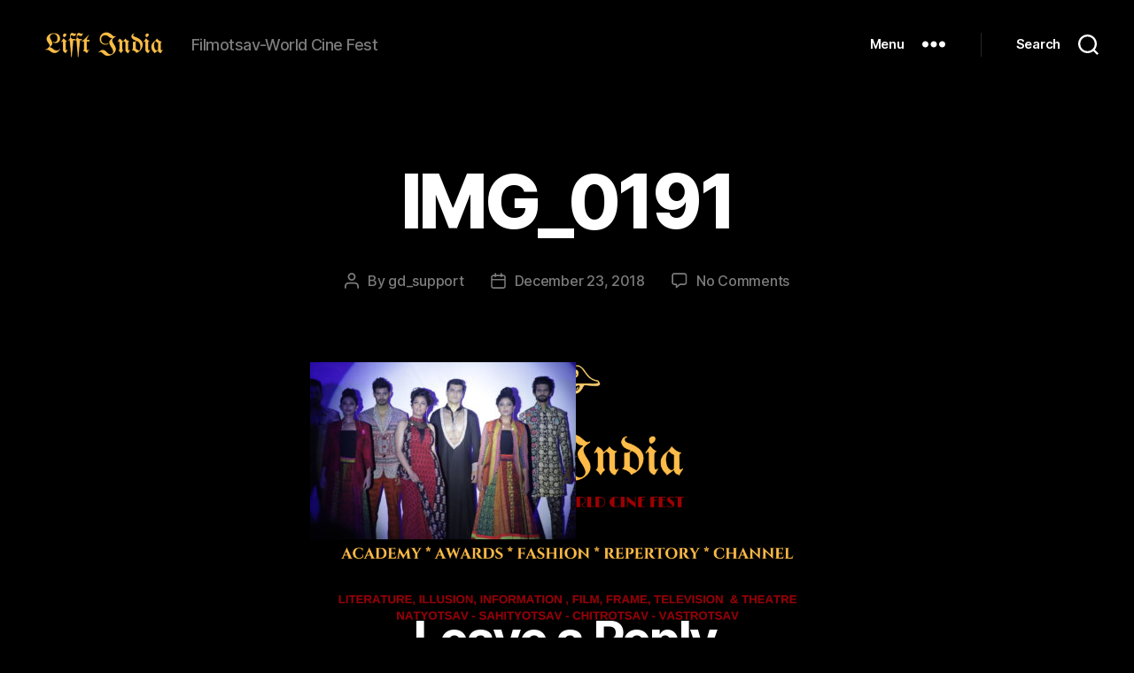

--- FILE ---
content_type: text/html; charset=UTF-8
request_url: https://lifftindia.com/img_0191-2/
body_size: 17710
content:
<!DOCTYPE html>

<html class="no-js" lang="en-GB">

	<head>

		<meta charset="UTF-8">
		<meta name="viewport" content="width=device-width, initial-scale=1.0">

		<link rel="profile" href="https://gmpg.org/xfn/11">

		<title>IMG_0191 &#8211; Lifft India</title>
<meta name='robots' content='max-image-preview:large' />
	<style>img:is([sizes="auto" i], [sizes^="auto," i]) { contain-intrinsic-size: 3000px 1500px }</style>
	<link rel="alternate" type="application/rss+xml" title="Lifft India &raquo; Feed" href="https://lifftindia.com/feed/" />
<link rel="alternate" type="application/rss+xml" title="Lifft India &raquo; Comments Feed" href="https://lifftindia.com/comments/feed/" />
<link rel="alternate" type="application/rss+xml" title="Lifft India &raquo; IMG_0191 Comments Feed" href="https://lifftindia.com/feed/?attachment_id=27876" />
<script>
window._wpemojiSettings = {"baseUrl":"https:\/\/s.w.org\/images\/core\/emoji\/16.0.1\/72x72\/","ext":".png","svgUrl":"https:\/\/s.w.org\/images\/core\/emoji\/16.0.1\/svg\/","svgExt":".svg","source":{"concatemoji":"https:\/\/lifftindia.com\/wp-includes\/js\/wp-emoji-release.min.js?ver=6.8.3"}};
/*! This file is auto-generated */
!function(s,n){var o,i,e;function c(e){try{var t={supportTests:e,timestamp:(new Date).valueOf()};sessionStorage.setItem(o,JSON.stringify(t))}catch(e){}}function p(e,t,n){e.clearRect(0,0,e.canvas.width,e.canvas.height),e.fillText(t,0,0);var t=new Uint32Array(e.getImageData(0,0,e.canvas.width,e.canvas.height).data),a=(e.clearRect(0,0,e.canvas.width,e.canvas.height),e.fillText(n,0,0),new Uint32Array(e.getImageData(0,0,e.canvas.width,e.canvas.height).data));return t.every(function(e,t){return e===a[t]})}function u(e,t){e.clearRect(0,0,e.canvas.width,e.canvas.height),e.fillText(t,0,0);for(var n=e.getImageData(16,16,1,1),a=0;a<n.data.length;a++)if(0!==n.data[a])return!1;return!0}function f(e,t,n,a){switch(t){case"flag":return n(e,"\ud83c\udff3\ufe0f\u200d\u26a7\ufe0f","\ud83c\udff3\ufe0f\u200b\u26a7\ufe0f")?!1:!n(e,"\ud83c\udde8\ud83c\uddf6","\ud83c\udde8\u200b\ud83c\uddf6")&&!n(e,"\ud83c\udff4\udb40\udc67\udb40\udc62\udb40\udc65\udb40\udc6e\udb40\udc67\udb40\udc7f","\ud83c\udff4\u200b\udb40\udc67\u200b\udb40\udc62\u200b\udb40\udc65\u200b\udb40\udc6e\u200b\udb40\udc67\u200b\udb40\udc7f");case"emoji":return!a(e,"\ud83e\udedf")}return!1}function g(e,t,n,a){var r="undefined"!=typeof WorkerGlobalScope&&self instanceof WorkerGlobalScope?new OffscreenCanvas(300,150):s.createElement("canvas"),o=r.getContext("2d",{willReadFrequently:!0}),i=(o.textBaseline="top",o.font="600 32px Arial",{});return e.forEach(function(e){i[e]=t(o,e,n,a)}),i}function t(e){var t=s.createElement("script");t.src=e,t.defer=!0,s.head.appendChild(t)}"undefined"!=typeof Promise&&(o="wpEmojiSettingsSupports",i=["flag","emoji"],n.supports={everything:!0,everythingExceptFlag:!0},e=new Promise(function(e){s.addEventListener("DOMContentLoaded",e,{once:!0})}),new Promise(function(t){var n=function(){try{var e=JSON.parse(sessionStorage.getItem(o));if("object"==typeof e&&"number"==typeof e.timestamp&&(new Date).valueOf()<e.timestamp+604800&&"object"==typeof e.supportTests)return e.supportTests}catch(e){}return null}();if(!n){if("undefined"!=typeof Worker&&"undefined"!=typeof OffscreenCanvas&&"undefined"!=typeof URL&&URL.createObjectURL&&"undefined"!=typeof Blob)try{var e="postMessage("+g.toString()+"("+[JSON.stringify(i),f.toString(),p.toString(),u.toString()].join(",")+"));",a=new Blob([e],{type:"text/javascript"}),r=new Worker(URL.createObjectURL(a),{name:"wpTestEmojiSupports"});return void(r.onmessage=function(e){c(n=e.data),r.terminate(),t(n)})}catch(e){}c(n=g(i,f,p,u))}t(n)}).then(function(e){for(var t in e)n.supports[t]=e[t],n.supports.everything=n.supports.everything&&n.supports[t],"flag"!==t&&(n.supports.everythingExceptFlag=n.supports.everythingExceptFlag&&n.supports[t]);n.supports.everythingExceptFlag=n.supports.everythingExceptFlag&&!n.supports.flag,n.DOMReady=!1,n.readyCallback=function(){n.DOMReady=!0}}).then(function(){return e}).then(function(){var e;n.supports.everything||(n.readyCallback(),(e=n.source||{}).concatemoji?t(e.concatemoji):e.wpemoji&&e.twemoji&&(t(e.twemoji),t(e.wpemoji)))}))}((window,document),window._wpemojiSettings);
</script>
<style id='wp-emoji-styles-inline-css'>

	img.wp-smiley, img.emoji {
		display: inline !important;
		border: none !important;
		box-shadow: none !important;
		height: 1em !important;
		width: 1em !important;
		margin: 0 0.07em !important;
		vertical-align: -0.1em !important;
		background: none !important;
		padding: 0 !important;
	}
</style>
<link rel='stylesheet' id='wp-block-library-css' href='https://lifftindia.com/wp-includes/css/dist/block-library/style.min.css?ver=6.8.3' media='all' />
<style id='classic-theme-styles-inline-css'>
/*! This file is auto-generated */
.wp-block-button__link{color:#fff;background-color:#32373c;border-radius:9999px;box-shadow:none;text-decoration:none;padding:calc(.667em + 2px) calc(1.333em + 2px);font-size:1.125em}.wp-block-file__button{background:#32373c;color:#fff;text-decoration:none}
</style>
<style id='global-styles-inline-css'>
:root{--wp--preset--aspect-ratio--square: 1;--wp--preset--aspect-ratio--4-3: 4/3;--wp--preset--aspect-ratio--3-4: 3/4;--wp--preset--aspect-ratio--3-2: 3/2;--wp--preset--aspect-ratio--2-3: 2/3;--wp--preset--aspect-ratio--16-9: 16/9;--wp--preset--aspect-ratio--9-16: 9/16;--wp--preset--color--black: #000000;--wp--preset--color--cyan-bluish-gray: #abb8c3;--wp--preset--color--white: #ffffff;--wp--preset--color--pale-pink: #f78da7;--wp--preset--color--vivid-red: #cf2e2e;--wp--preset--color--luminous-vivid-orange: #ff6900;--wp--preset--color--luminous-vivid-amber: #fcb900;--wp--preset--color--light-green-cyan: #7bdcb5;--wp--preset--color--vivid-green-cyan: #00d084;--wp--preset--color--pale-cyan-blue: #8ed1fc;--wp--preset--color--vivid-cyan-blue: #0693e3;--wp--preset--color--vivid-purple: #9b51e0;--wp--preset--color--accent: #d63d1e;--wp--preset--color--primary: #ffffff;--wp--preset--color--secondary: #7c7c7c;--wp--preset--color--subtle-background: #262626;--wp--preset--color--background: #000000;--wp--preset--gradient--vivid-cyan-blue-to-vivid-purple: linear-gradient(135deg,rgba(6,147,227,1) 0%,rgb(155,81,224) 100%);--wp--preset--gradient--light-green-cyan-to-vivid-green-cyan: linear-gradient(135deg,rgb(122,220,180) 0%,rgb(0,208,130) 100%);--wp--preset--gradient--luminous-vivid-amber-to-luminous-vivid-orange: linear-gradient(135deg,rgba(252,185,0,1) 0%,rgba(255,105,0,1) 100%);--wp--preset--gradient--luminous-vivid-orange-to-vivid-red: linear-gradient(135deg,rgba(255,105,0,1) 0%,rgb(207,46,46) 100%);--wp--preset--gradient--very-light-gray-to-cyan-bluish-gray: linear-gradient(135deg,rgb(238,238,238) 0%,rgb(169,184,195) 100%);--wp--preset--gradient--cool-to-warm-spectrum: linear-gradient(135deg,rgb(74,234,220) 0%,rgb(151,120,209) 20%,rgb(207,42,186) 40%,rgb(238,44,130) 60%,rgb(251,105,98) 80%,rgb(254,248,76) 100%);--wp--preset--gradient--blush-light-purple: linear-gradient(135deg,rgb(255,206,236) 0%,rgb(152,150,240) 100%);--wp--preset--gradient--blush-bordeaux: linear-gradient(135deg,rgb(254,205,165) 0%,rgb(254,45,45) 50%,rgb(107,0,62) 100%);--wp--preset--gradient--luminous-dusk: linear-gradient(135deg,rgb(255,203,112) 0%,rgb(199,81,192) 50%,rgb(65,88,208) 100%);--wp--preset--gradient--pale-ocean: linear-gradient(135deg,rgb(255,245,203) 0%,rgb(182,227,212) 50%,rgb(51,167,181) 100%);--wp--preset--gradient--electric-grass: linear-gradient(135deg,rgb(202,248,128) 0%,rgb(113,206,126) 100%);--wp--preset--gradient--midnight: linear-gradient(135deg,rgb(2,3,129) 0%,rgb(40,116,252) 100%);--wp--preset--font-size--small: 18px;--wp--preset--font-size--medium: 20px;--wp--preset--font-size--large: 26.25px;--wp--preset--font-size--x-large: 42px;--wp--preset--font-size--normal: 21px;--wp--preset--font-size--larger: 32px;--wp--preset--spacing--20: 0.44rem;--wp--preset--spacing--30: 0.67rem;--wp--preset--spacing--40: 1rem;--wp--preset--spacing--50: 1.5rem;--wp--preset--spacing--60: 2.25rem;--wp--preset--spacing--70: 3.38rem;--wp--preset--spacing--80: 5.06rem;--wp--preset--shadow--natural: 6px 6px 9px rgba(0, 0, 0, 0.2);--wp--preset--shadow--deep: 12px 12px 50px rgba(0, 0, 0, 0.4);--wp--preset--shadow--sharp: 6px 6px 0px rgba(0, 0, 0, 0.2);--wp--preset--shadow--outlined: 6px 6px 0px -3px rgba(255, 255, 255, 1), 6px 6px rgba(0, 0, 0, 1);--wp--preset--shadow--crisp: 6px 6px 0px rgba(0, 0, 0, 1);}:where(.is-layout-flex){gap: 0.5em;}:where(.is-layout-grid){gap: 0.5em;}body .is-layout-flex{display: flex;}.is-layout-flex{flex-wrap: wrap;align-items: center;}.is-layout-flex > :is(*, div){margin: 0;}body .is-layout-grid{display: grid;}.is-layout-grid > :is(*, div){margin: 0;}:where(.wp-block-columns.is-layout-flex){gap: 2em;}:where(.wp-block-columns.is-layout-grid){gap: 2em;}:where(.wp-block-post-template.is-layout-flex){gap: 1.25em;}:where(.wp-block-post-template.is-layout-grid){gap: 1.25em;}.has-black-color{color: var(--wp--preset--color--black) !important;}.has-cyan-bluish-gray-color{color: var(--wp--preset--color--cyan-bluish-gray) !important;}.has-white-color{color: var(--wp--preset--color--white) !important;}.has-pale-pink-color{color: var(--wp--preset--color--pale-pink) !important;}.has-vivid-red-color{color: var(--wp--preset--color--vivid-red) !important;}.has-luminous-vivid-orange-color{color: var(--wp--preset--color--luminous-vivid-orange) !important;}.has-luminous-vivid-amber-color{color: var(--wp--preset--color--luminous-vivid-amber) !important;}.has-light-green-cyan-color{color: var(--wp--preset--color--light-green-cyan) !important;}.has-vivid-green-cyan-color{color: var(--wp--preset--color--vivid-green-cyan) !important;}.has-pale-cyan-blue-color{color: var(--wp--preset--color--pale-cyan-blue) !important;}.has-vivid-cyan-blue-color{color: var(--wp--preset--color--vivid-cyan-blue) !important;}.has-vivid-purple-color{color: var(--wp--preset--color--vivid-purple) !important;}.has-black-background-color{background-color: var(--wp--preset--color--black) !important;}.has-cyan-bluish-gray-background-color{background-color: var(--wp--preset--color--cyan-bluish-gray) !important;}.has-white-background-color{background-color: var(--wp--preset--color--white) !important;}.has-pale-pink-background-color{background-color: var(--wp--preset--color--pale-pink) !important;}.has-vivid-red-background-color{background-color: var(--wp--preset--color--vivid-red) !important;}.has-luminous-vivid-orange-background-color{background-color: var(--wp--preset--color--luminous-vivid-orange) !important;}.has-luminous-vivid-amber-background-color{background-color: var(--wp--preset--color--luminous-vivid-amber) !important;}.has-light-green-cyan-background-color{background-color: var(--wp--preset--color--light-green-cyan) !important;}.has-vivid-green-cyan-background-color{background-color: var(--wp--preset--color--vivid-green-cyan) !important;}.has-pale-cyan-blue-background-color{background-color: var(--wp--preset--color--pale-cyan-blue) !important;}.has-vivid-cyan-blue-background-color{background-color: var(--wp--preset--color--vivid-cyan-blue) !important;}.has-vivid-purple-background-color{background-color: var(--wp--preset--color--vivid-purple) !important;}.has-black-border-color{border-color: var(--wp--preset--color--black) !important;}.has-cyan-bluish-gray-border-color{border-color: var(--wp--preset--color--cyan-bluish-gray) !important;}.has-white-border-color{border-color: var(--wp--preset--color--white) !important;}.has-pale-pink-border-color{border-color: var(--wp--preset--color--pale-pink) !important;}.has-vivid-red-border-color{border-color: var(--wp--preset--color--vivid-red) !important;}.has-luminous-vivid-orange-border-color{border-color: var(--wp--preset--color--luminous-vivid-orange) !important;}.has-luminous-vivid-amber-border-color{border-color: var(--wp--preset--color--luminous-vivid-amber) !important;}.has-light-green-cyan-border-color{border-color: var(--wp--preset--color--light-green-cyan) !important;}.has-vivid-green-cyan-border-color{border-color: var(--wp--preset--color--vivid-green-cyan) !important;}.has-pale-cyan-blue-border-color{border-color: var(--wp--preset--color--pale-cyan-blue) !important;}.has-vivid-cyan-blue-border-color{border-color: var(--wp--preset--color--vivid-cyan-blue) !important;}.has-vivid-purple-border-color{border-color: var(--wp--preset--color--vivid-purple) !important;}.has-vivid-cyan-blue-to-vivid-purple-gradient-background{background: var(--wp--preset--gradient--vivid-cyan-blue-to-vivid-purple) !important;}.has-light-green-cyan-to-vivid-green-cyan-gradient-background{background: var(--wp--preset--gradient--light-green-cyan-to-vivid-green-cyan) !important;}.has-luminous-vivid-amber-to-luminous-vivid-orange-gradient-background{background: var(--wp--preset--gradient--luminous-vivid-amber-to-luminous-vivid-orange) !important;}.has-luminous-vivid-orange-to-vivid-red-gradient-background{background: var(--wp--preset--gradient--luminous-vivid-orange-to-vivid-red) !important;}.has-very-light-gray-to-cyan-bluish-gray-gradient-background{background: var(--wp--preset--gradient--very-light-gray-to-cyan-bluish-gray) !important;}.has-cool-to-warm-spectrum-gradient-background{background: var(--wp--preset--gradient--cool-to-warm-spectrum) !important;}.has-blush-light-purple-gradient-background{background: var(--wp--preset--gradient--blush-light-purple) !important;}.has-blush-bordeaux-gradient-background{background: var(--wp--preset--gradient--blush-bordeaux) !important;}.has-luminous-dusk-gradient-background{background: var(--wp--preset--gradient--luminous-dusk) !important;}.has-pale-ocean-gradient-background{background: var(--wp--preset--gradient--pale-ocean) !important;}.has-electric-grass-gradient-background{background: var(--wp--preset--gradient--electric-grass) !important;}.has-midnight-gradient-background{background: var(--wp--preset--gradient--midnight) !important;}.has-small-font-size{font-size: var(--wp--preset--font-size--small) !important;}.has-medium-font-size{font-size: var(--wp--preset--font-size--medium) !important;}.has-large-font-size{font-size: var(--wp--preset--font-size--large) !important;}.has-x-large-font-size{font-size: var(--wp--preset--font-size--x-large) !important;}
:where(.wp-block-post-template.is-layout-flex){gap: 1.25em;}:where(.wp-block-post-template.is-layout-grid){gap: 1.25em;}
:where(.wp-block-columns.is-layout-flex){gap: 2em;}:where(.wp-block-columns.is-layout-grid){gap: 2em;}
:root :where(.wp-block-pullquote){font-size: 1.5em;line-height: 1.6;}
</style>
<link rel='stylesheet' id='wpccp-css' href='https://lifftindia.com/wp-content/plugins/wp-content-copy-protection/assets/css/style.min.css?ver=1687890065' media='all' />
<link rel='stylesheet' id='twentytwenty-style-css' href='https://lifftindia.com/wp-content/themes/twentytwenty/style.css?ver=3.0' media='all' />
<style id='twentytwenty-style-inline-css'>
.color-accent,.color-accent-hover:hover,.color-accent-hover:focus,:root .has-accent-color,.has-drop-cap:not(:focus):first-letter,.wp-block-button.is-style-outline,a { color: #d63d1e; }blockquote,.border-color-accent,.border-color-accent-hover:hover,.border-color-accent-hover:focus { border-color: #d63d1e; }button,.button,.faux-button,.wp-block-button__link,.wp-block-file .wp-block-file__button,input[type="button"],input[type="reset"],input[type="submit"],.bg-accent,.bg-accent-hover:hover,.bg-accent-hover:focus,:root .has-accent-background-color,.comment-reply-link { background-color: #d63d1e; }.fill-children-accent,.fill-children-accent * { fill: #d63d1e; }:root .has-background-color,button,.button,.faux-button,.wp-block-button__link,.wp-block-file__button,input[type="button"],input[type="reset"],input[type="submit"],.wp-block-button,.comment-reply-link,.has-background.has-primary-background-color:not(.has-text-color),.has-background.has-primary-background-color *:not(.has-text-color),.has-background.has-accent-background-color:not(.has-text-color),.has-background.has-accent-background-color *:not(.has-text-color) { color: #000000; }:root .has-background-background-color { background-color: #000000; }body,.entry-title a,:root .has-primary-color { color: #ffffff; }:root .has-primary-background-color { background-color: #ffffff; }cite,figcaption,.wp-caption-text,.post-meta,.entry-content .wp-block-archives li,.entry-content .wp-block-categories li,.entry-content .wp-block-latest-posts li,.wp-block-latest-comments__comment-date,.wp-block-latest-posts__post-date,.wp-block-embed figcaption,.wp-block-image figcaption,.wp-block-pullquote cite,.comment-metadata,.comment-respond .comment-notes,.comment-respond .logged-in-as,.pagination .dots,.entry-content hr:not(.has-background),hr.styled-separator,:root .has-secondary-color { color: #7c7c7c; }:root .has-secondary-background-color { background-color: #7c7c7c; }pre,fieldset,input,textarea,table,table *,hr { border-color: #262626; }caption,code,code,kbd,samp,.wp-block-table.is-style-stripes tbody tr:nth-child(odd),:root .has-subtle-background-background-color { background-color: #262626; }.wp-block-table.is-style-stripes { border-bottom-color: #262626; }.wp-block-latest-posts.is-grid li { border-top-color: #262626; }:root .has-subtle-background-color { color: #262626; }body:not(.overlay-header) .primary-menu > li > a,body:not(.overlay-header) .primary-menu > li > .icon,.modal-menu a,.footer-menu a, .footer-widgets a:where(:not(.wp-block-button__link)),#site-footer .wp-block-button.is-style-outline,.wp-block-pullquote:before,.singular:not(.overlay-header) .entry-header a,.archive-header a,.header-footer-group .color-accent,.header-footer-group .color-accent-hover:hover { color: #d63d1e; }.social-icons a,#site-footer button:not(.toggle),#site-footer .button,#site-footer .faux-button,#site-footer .wp-block-button__link,#site-footer .wp-block-file__button,#site-footer input[type="button"],#site-footer input[type="reset"],#site-footer input[type="submit"] { background-color: #d63d1e; }.social-icons a,body:not(.overlay-header) .primary-menu ul,.header-footer-group button,.header-footer-group .button,.header-footer-group .faux-button,.header-footer-group .wp-block-button:not(.is-style-outline) .wp-block-button__link,.header-footer-group .wp-block-file__button,.header-footer-group input[type="button"],.header-footer-group input[type="reset"],.header-footer-group input[type="submit"] { color: #000000; }#site-header,.footer-nav-widgets-wrapper,#site-footer,.menu-modal,.menu-modal-inner,.search-modal-inner,.archive-header,.singular .entry-header,.singular .featured-media:before,.wp-block-pullquote:before { background-color: #000000; }.header-footer-group,body:not(.overlay-header) #site-header .toggle,.menu-modal .toggle { color: #ffffff; }body:not(.overlay-header) .primary-menu ul { background-color: #ffffff; }body:not(.overlay-header) .primary-menu > li > ul:after { border-bottom-color: #ffffff; }body:not(.overlay-header) .primary-menu ul ul:after { border-left-color: #ffffff; }.site-description,body:not(.overlay-header) .toggle-inner .toggle-text,.widget .post-date,.widget .rss-date,.widget_archive li,.widget_categories li,.widget cite,.widget_pages li,.widget_meta li,.widget_nav_menu li,.powered-by-wordpress,.footer-credits .privacy-policy,.to-the-top,.singular .entry-header .post-meta,.singular:not(.overlay-header) .entry-header .post-meta a { color: #7c7c7c; }.header-footer-group pre,.header-footer-group fieldset,.header-footer-group input,.header-footer-group textarea,.header-footer-group table,.header-footer-group table *,.footer-nav-widgets-wrapper,#site-footer,.menu-modal nav *,.footer-widgets-outer-wrapper,.footer-top { border-color: #262626; }.header-footer-group table caption,body:not(.overlay-header) .header-inner .toggle-wrapper::before { background-color: #262626; }
</style>
<link rel='stylesheet' id='twentytwenty-fonts-css' href='https://lifftindia.com/wp-content/themes/twentytwenty/assets/css/font-inter.css?ver=3.0' media='all' />
<link rel='stylesheet' id='twentytwenty-print-style-css' href='https://lifftindia.com/wp-content/themes/twentytwenty/print.css?ver=3.0' media='print' />
<link rel='stylesheet' id='bsf-Defaults-css' href='https://lifftindia.com/wp-content/uploads/smile_fonts/Defaults/Defaults.css?ver=6.8.3' media='all' />
<script src="https://lifftindia.com/wp-includes/js/jquery/jquery.min.js?ver=3.7.1" id="jquery-core-js"></script>
<script src="https://lifftindia.com/wp-includes/js/jquery/jquery-migrate.min.js?ver=3.4.1" id="jquery-migrate-js"></script>
<script src="https://lifftindia.com/wp-content/themes/twentytwenty/assets/js/index.js?ver=3.0" id="twentytwenty-js-js" defer data-wp-strategy="defer"></script>
<link rel="https://api.w.org/" href="https://lifftindia.com/wp-json/" /><link rel="alternate" title="JSON" type="application/json" href="https://lifftindia.com/wp-json/wp/v2/media/27876" /><link rel="EditURI" type="application/rsd+xml" title="RSD" href="https://lifftindia.com/xmlrpc.php?rsd" />
<meta name="generator" content="WordPress 6.8.3" />
<link rel='shortlink' href='https://lifftindia.com/?p=27876' />
<link rel="alternate" title="oEmbed (JSON)" type="application/json+oembed" href="https://lifftindia.com/wp-json/oembed/1.0/embed?url=https%3A%2F%2Flifftindia.com%2Fimg_0191-2%2F" />
<link rel="alternate" title="oEmbed (XML)" type="text/xml+oembed" href="https://lifftindia.com/wp-json/oembed/1.0/embed?url=https%3A%2F%2Flifftindia.com%2Fimg_0191-2%2F&#038;format=xml" />
<script>
document.documentElement.className = document.documentElement.className.replace( 'no-js', 'js' );
//# sourceURL=twentytwenty_no_js_class
</script>
<meta name="generator" content="Powered by Visual Composer - drag and drop page builder for WordPress."/>
<!--[if lte IE 9]><link rel="stylesheet" type="text/css" href="https://lifftindia.com/wp-content/plugins/js_composer/assets/css/vc_lte_ie9.min.css" media="screen"><![endif]--><!--[if IE  8]><link rel="stylesheet" type="text/css" href="https://lifftindia.com/wp-content/plugins/js_composer/assets/css/vc-ie8.min.css" media="screen"><![endif]--><style id="custom-background-css">
body.custom-background { background-color: #000000; background-image: url("https://lifftindia.com/wp-content/uploads/2019/03/LIFFT-INDIA-WEBSITE-HOME-PAGE-WITHLOGO.png"); background-position: center center; background-size: contain; background-repeat: no-repeat; background-attachment: fixed; }
</style>
	<link rel="icon" href="https://lifftindia.com/wp-content/uploads/2017/03/cropped-emblem-gold-32x32.png" sizes="32x32" />
<link rel="icon" href="https://lifftindia.com/wp-content/uploads/2017/03/cropped-emblem-gold-192x192.png" sizes="192x192" />
<link rel="apple-touch-icon" href="https://lifftindia.com/wp-content/uploads/2017/03/cropped-emblem-gold-180x180.png" />
<meta name="msapplication-TileImage" content="https://lifftindia.com/wp-content/uploads/2017/03/cropped-emblem-gold-270x270.png" />
<noscript><style type="text/css"> .wpb_animate_when_almost_visible { opacity: 1; }</style></noscript>
<div align="center">
	<noscript>
		<div style="position:fixed; top:0px; left:0px; z-index:3000; height:100%; width:100%; background-color:#FFFFFF">
			<br/><br/>
			<div style="font-family: Tahoma; font-size: 14px; background-color:#FFFFCC; border: 1pt solid Black; padding: 10pt;">
				Sorry, you have Javascript Disabled! To see this page as it is meant to appear, please enable your Javascript!
			</div>
		</div>
	</noscript>
</div>

	</head>

	<body class="attachment wp-singular attachment-template-default single single-attachment postid-27876 attachmentid-27876 attachment-jpeg custom-background wp-custom-logo wp-embed-responsive wp-theme-twentytwenty singular enable-search-modal missing-post-thumbnail has-no-pagination showing-comments show-avatars footer-top-visible reduced-spacing wpb-js-composer js-comp-ver-4.12.1 vc_responsive">

		<a class="skip-link screen-reader-text" href="#site-content">Skip to the content</a>
		<header id="site-header" class="header-footer-group">

			<div class="header-inner section-inner">

				<div class="header-titles-wrapper">

					
						<button class="toggle search-toggle mobile-search-toggle" data-toggle-target=".search-modal" data-toggle-body-class="showing-search-modal" data-set-focus=".search-modal .search-field" aria-expanded="false">
							<span class="toggle-inner">
								<span class="toggle-icon">
									<svg class="svg-icon" aria-hidden="true" role="img" focusable="false" xmlns="http://www.w3.org/2000/svg" width="23" height="23" viewBox="0 0 23 23"><path d="M38.710696,48.0601792 L43,52.3494831 L41.3494831,54 L37.0601792,49.710696 C35.2632422,51.1481185 32.9839107,52.0076499 30.5038249,52.0076499 C24.7027226,52.0076499 20,47.3049272 20,41.5038249 C20,35.7027226 24.7027226,31 30.5038249,31 C36.3049272,31 41.0076499,35.7027226 41.0076499,41.5038249 C41.0076499,43.9839107 40.1481185,46.2632422 38.710696,48.0601792 Z M36.3875844,47.1716785 C37.8030221,45.7026647 38.6734666,43.7048964 38.6734666,41.5038249 C38.6734666,36.9918565 35.0157934,33.3341833 30.5038249,33.3341833 C25.9918565,33.3341833 22.3341833,36.9918565 22.3341833,41.5038249 C22.3341833,46.0157934 25.9918565,49.6734666 30.5038249,49.6734666 C32.7048964,49.6734666 34.7026647,48.8030221 36.1716785,47.3875844 C36.2023931,47.347638 36.2360451,47.3092237 36.2726343,47.2726343 C36.3092237,47.2360451 36.347638,47.2023931 36.3875844,47.1716785 Z" transform="translate(-20 -31)" /></svg>								</span>
								<span class="toggle-text">Search</span>
							</span>
						</button><!-- .search-toggle -->

					
					<div class="header-titles">

						<div class="site-logo faux-heading"><a href="https://lifftindia.com/" class="custom-logo-link" rel="home"><img width="152" height="41" style="height: 41px;" src="https://lifftindia.com/wp-content/uploads/2020/10/LIFFT-INDIA-LOGO-1.png" class="custom-logo" alt="Lifft India" decoding="async" srcset="https://lifftindia.com/wp-content/uploads/2020/10/LIFFT-INDIA-LOGO-1.png 304w, https://lifftindia.com/wp-content/uploads/2020/10/LIFFT-INDIA-LOGO-1-300x81.png 300w" sizes="(max-width: 304px) 100vw, 304px" /></a><span class="screen-reader-text">Lifft India</span></div><div class="site-description">Filmotsav-World Cine Fest</div><!-- .site-description -->
					</div><!-- .header-titles -->

					<button class="toggle nav-toggle mobile-nav-toggle" data-toggle-target=".menu-modal"  data-toggle-body-class="showing-menu-modal" aria-expanded="false" data-set-focus=".close-nav-toggle">
						<span class="toggle-inner">
							<span class="toggle-icon">
								<svg class="svg-icon" aria-hidden="true" role="img" focusable="false" xmlns="http://www.w3.org/2000/svg" width="26" height="7" viewBox="0 0 26 7"><path fill-rule="evenodd" d="M332.5,45 C330.567003,45 329,43.4329966 329,41.5 C329,39.5670034 330.567003,38 332.5,38 C334.432997,38 336,39.5670034 336,41.5 C336,43.4329966 334.432997,45 332.5,45 Z M342,45 C340.067003,45 338.5,43.4329966 338.5,41.5 C338.5,39.5670034 340.067003,38 342,38 C343.932997,38 345.5,39.5670034 345.5,41.5 C345.5,43.4329966 343.932997,45 342,45 Z M351.5,45 C349.567003,45 348,43.4329966 348,41.5 C348,39.5670034 349.567003,38 351.5,38 C353.432997,38 355,39.5670034 355,41.5 C355,43.4329966 353.432997,45 351.5,45 Z" transform="translate(-329 -38)" /></svg>							</span>
							<span class="toggle-text">Menu</span>
						</span>
					</button><!-- .nav-toggle -->

				</div><!-- .header-titles-wrapper -->

				<div class="header-navigation-wrapper">

					
						<div class="header-toggles hide-no-js">

						
							<div class="toggle-wrapper nav-toggle-wrapper has-expanded-menu">

								<button class="toggle nav-toggle desktop-nav-toggle" data-toggle-target=".menu-modal" data-toggle-body-class="showing-menu-modal" aria-expanded="false" data-set-focus=".close-nav-toggle">
									<span class="toggle-inner">
										<span class="toggle-text">Menu</span>
										<span class="toggle-icon">
											<svg class="svg-icon" aria-hidden="true" role="img" focusable="false" xmlns="http://www.w3.org/2000/svg" width="26" height="7" viewBox="0 0 26 7"><path fill-rule="evenodd" d="M332.5,45 C330.567003,45 329,43.4329966 329,41.5 C329,39.5670034 330.567003,38 332.5,38 C334.432997,38 336,39.5670034 336,41.5 C336,43.4329966 334.432997,45 332.5,45 Z M342,45 C340.067003,45 338.5,43.4329966 338.5,41.5 C338.5,39.5670034 340.067003,38 342,38 C343.932997,38 345.5,39.5670034 345.5,41.5 C345.5,43.4329966 343.932997,45 342,45 Z M351.5,45 C349.567003,45 348,43.4329966 348,41.5 C348,39.5670034 349.567003,38 351.5,38 C353.432997,38 355,39.5670034 355,41.5 C355,43.4329966 353.432997,45 351.5,45 Z" transform="translate(-329 -38)" /></svg>										</span>
									</span>
								</button><!-- .nav-toggle -->

							</div><!-- .nav-toggle-wrapper -->

							
							<div class="toggle-wrapper search-toggle-wrapper">

								<button class="toggle search-toggle desktop-search-toggle" data-toggle-target=".search-modal" data-toggle-body-class="showing-search-modal" data-set-focus=".search-modal .search-field" aria-expanded="false">
									<span class="toggle-inner">
										<svg class="svg-icon" aria-hidden="true" role="img" focusable="false" xmlns="http://www.w3.org/2000/svg" width="23" height="23" viewBox="0 0 23 23"><path d="M38.710696,48.0601792 L43,52.3494831 L41.3494831,54 L37.0601792,49.710696 C35.2632422,51.1481185 32.9839107,52.0076499 30.5038249,52.0076499 C24.7027226,52.0076499 20,47.3049272 20,41.5038249 C20,35.7027226 24.7027226,31 30.5038249,31 C36.3049272,31 41.0076499,35.7027226 41.0076499,41.5038249 C41.0076499,43.9839107 40.1481185,46.2632422 38.710696,48.0601792 Z M36.3875844,47.1716785 C37.8030221,45.7026647 38.6734666,43.7048964 38.6734666,41.5038249 C38.6734666,36.9918565 35.0157934,33.3341833 30.5038249,33.3341833 C25.9918565,33.3341833 22.3341833,36.9918565 22.3341833,41.5038249 C22.3341833,46.0157934 25.9918565,49.6734666 30.5038249,49.6734666 C32.7048964,49.6734666 34.7026647,48.8030221 36.1716785,47.3875844 C36.2023931,47.347638 36.2360451,47.3092237 36.2726343,47.2726343 C36.3092237,47.2360451 36.347638,47.2023931 36.3875844,47.1716785 Z" transform="translate(-20 -31)" /></svg>										<span class="toggle-text">Search</span>
									</span>
								</button><!-- .search-toggle -->

							</div>

							
						</div><!-- .header-toggles -->
						
				</div><!-- .header-navigation-wrapper -->

			</div><!-- .header-inner -->

			<div class="search-modal cover-modal header-footer-group" data-modal-target-string=".search-modal" role="dialog" aria-modal="true" aria-label="Search">

	<div class="search-modal-inner modal-inner">

		<div class="section-inner">

			<form role="search" aria-label="Search for:" method="get" class="search-form" action="https://lifftindia.com/">
	<label for="search-form-1">
		<span class="screen-reader-text">
			Search for:		</span>
		<input type="search" id="search-form-1" class="search-field" placeholder="Search &hellip;" value="" name="s" />
	</label>
	<input type="submit" class="search-submit" value="Search" />
</form>

			<button class="toggle search-untoggle close-search-toggle fill-children-current-color" data-toggle-target=".search-modal" data-toggle-body-class="showing-search-modal" data-set-focus=".search-modal .search-field">
				<span class="screen-reader-text">
					Close search				</span>
				<svg class="svg-icon" aria-hidden="true" role="img" focusable="false" xmlns="http://www.w3.org/2000/svg" width="16" height="16" viewBox="0 0 16 16"><polygon fill="" fill-rule="evenodd" points="6.852 7.649 .399 1.195 1.445 .149 7.899 6.602 14.352 .149 15.399 1.195 8.945 7.649 15.399 14.102 14.352 15.149 7.899 8.695 1.445 15.149 .399 14.102" /></svg>			</button><!-- .search-toggle -->

		</div><!-- .section-inner -->

	</div><!-- .search-modal-inner -->

</div><!-- .menu-modal -->

		</header><!-- #site-header -->

		
<div class="menu-modal cover-modal header-footer-group" data-modal-target-string=".menu-modal">

	<div class="menu-modal-inner modal-inner">

		<div class="menu-wrapper section-inner">

			<div class="menu-top">

				<button class="toggle close-nav-toggle fill-children-current-color" data-toggle-target=".menu-modal" data-toggle-body-class="showing-menu-modal" data-set-focus=".menu-modal">
					<span class="toggle-text">Close Menu</span>
					<svg class="svg-icon" aria-hidden="true" role="img" focusable="false" xmlns="http://www.w3.org/2000/svg" width="16" height="16" viewBox="0 0 16 16"><polygon fill="" fill-rule="evenodd" points="6.852 7.649 .399 1.195 1.445 .149 7.899 6.602 14.352 .149 15.399 1.195 8.945 7.649 15.399 14.102 14.352 15.149 7.899 8.695 1.445 15.149 .399 14.102" /></svg>				</button><!-- .nav-toggle -->

				
					<nav class="expanded-menu" aria-label="Expanded">

						<ul class="modal-menu reset-list-style">
							<li id="menu-item-23827" class="menu-item menu-item-type-post_type menu-item-object-page menu-item-has-children menu-item-23827"><div class="ancestor-wrapper"><a href="https://lifftindia.com/lifft-india/">LIFFT INDIA</a><button class="toggle sub-menu-toggle fill-children-current-color" data-toggle-target=".menu-modal .menu-item-23827 > .sub-menu" data-toggle-type="slidetoggle" data-toggle-duration="250" aria-expanded="false"><span class="screen-reader-text">Show sub menu</span><svg class="svg-icon" aria-hidden="true" role="img" focusable="false" xmlns="http://www.w3.org/2000/svg" width="20" height="12" viewBox="0 0 20 12"><polygon fill="" fill-rule="evenodd" points="1319.899 365.778 1327.678 358 1329.799 360.121 1319.899 370.021 1310 360.121 1312.121 358" transform="translate(-1310 -358)" /></svg></button></div><!-- .ancestor-wrapper -->
<ul class="sub-menu">
	<li id="menu-item-23820" class="menu-item menu-item-type-post_type menu-item-object-page menu-item-23820"><div class="ancestor-wrapper"><a href="https://lifftindia.com/green-film-festival/">GREEN FILM FESTIVAL</a></div><!-- .ancestor-wrapper --></li>
	<li id="menu-item-23841" class="menu-item menu-item-type-post_type menu-item-object-page menu-item-23841"><div class="ancestor-wrapper"><a href="https://lifftindia.com/why-lonavla/">WHY LONAVLA</a></div><!-- .ancestor-wrapper --></li>
	<li id="menu-item-23822" class="menu-item menu-item-type-post_type menu-item-object-page menu-item-23822"><div class="ancestor-wrapper"><a href="https://lifftindia.com/how-to-reach-lonavla/">HOW TO REACH LONAVLA</a></div><!-- .ancestor-wrapper --></li>
	<li id="menu-item-23832" class="menu-item menu-item-type-post_type menu-item-object-page menu-item-23832"><div class="ancestor-wrapper"><a href="https://lifftindia.com/medical-help/">MEDICAL HELP</a></div><!-- .ancestor-wrapper --></li>
</ul>
</li>
<li id="menu-item-23809" class="menu-item menu-item-type-post_type menu-item-object-page menu-item-has-children menu-item-23809"><div class="ancestor-wrapper"><a href="https://lifftindia.com/about-us/">ABOUT US</a><button class="toggle sub-menu-toggle fill-children-current-color" data-toggle-target=".menu-modal .menu-item-23809 > .sub-menu" data-toggle-type="slidetoggle" data-toggle-duration="250" aria-expanded="false"><span class="screen-reader-text">Show sub menu</span><svg class="svg-icon" aria-hidden="true" role="img" focusable="false" xmlns="http://www.w3.org/2000/svg" width="20" height="12" viewBox="0 0 20 12"><polygon fill="" fill-rule="evenodd" points="1319.899 365.778 1327.678 358 1329.799 360.121 1319.899 370.021 1310 360.121 1312.121 358" transform="translate(-1310 -358)" /></svg></button></div><!-- .ancestor-wrapper -->
<ul class="sub-menu">
	<li id="menu-item-23821" class="menu-item menu-item-type-post_type menu-item-object-page menu-item-23821"><div class="ancestor-wrapper"><a href="https://lifftindia.com/hon-advisors/">HON. ADVISORS</a></div><!-- .ancestor-wrapper --></li>
	<li id="menu-item-23836" class="menu-item menu-item-type-post_type menu-item-object-page menu-item-23836"><div class="ancestor-wrapper"><a href="https://lifftindia.com/selection-panel/">SELECTION PANEL</a></div><!-- .ancestor-wrapper --></li>
	<li id="menu-item-23823" class="menu-item menu-item-type-post_type menu-item-object-page menu-item-23823"><div class="ancestor-wrapper"><a href="https://lifftindia.com/jury/">JURY</a></div><!-- .ancestor-wrapper --></li>
	<li id="menu-item-26445" class="menu-item menu-item-type-post_type menu-item-object-page menu-item-26445"><div class="ancestor-wrapper"><a href="https://lifftindia.com/lifft-india-team/">LIFFT INDIA TEAM</a></div><!-- .ancestor-wrapper --></li>
</ul>
</li>
<li id="menu-item-28778" class="menu-item menu-item-type-post_type menu-item-object-page menu-item-28778"><div class="ancestor-wrapper"><a href="https://lifftindia.com/entry-submission/">SUBMIT FILMS FOR 2026</a></div><!-- .ancestor-wrapper --></li>
<li id="menu-item-28255" class="menu-item menu-item-type-post_type menu-item-object-page menu-item-has-children menu-item-28255"><div class="ancestor-wrapper"><a href="https://lifftindia.com/pics-vdos/">PICs &#038; VDOs</a><button class="toggle sub-menu-toggle fill-children-current-color" data-toggle-target=".menu-modal .menu-item-28255 > .sub-menu" data-toggle-type="slidetoggle" data-toggle-duration="250" aria-expanded="false"><span class="screen-reader-text">Show sub menu</span><svg class="svg-icon" aria-hidden="true" role="img" focusable="false" xmlns="http://www.w3.org/2000/svg" width="20" height="12" viewBox="0 0 20 12"><polygon fill="" fill-rule="evenodd" points="1319.899 365.778 1327.678 358 1329.799 360.121 1319.899 370.021 1310 360.121 1312.121 358" transform="translate(-1310 -358)" /></svg></button></div><!-- .ancestor-wrapper -->
<ul class="sub-menu">
	<li id="menu-item-27706" class="menu-item menu-item-type-post_type menu-item-object-page menu-item-27706"><div class="ancestor-wrapper"><a href="https://lifftindia.com/galleria-2018/">GALLERIA 6 DEC 2018</a></div><!-- .ancestor-wrapper --></li>
	<li id="menu-item-25984" class="menu-item menu-item-type-post_type menu-item-object-page menu-item-25984"><div class="ancestor-wrapper"><a href="https://lifftindia.com/nostalgia-snap-shots/">NOSTALGIA – SNAP SHOTS 2017</a></div><!-- .ancestor-wrapper --></li>
</ul>
</li>
<li id="menu-item-28907" class="menu-item menu-item-type-post_type menu-item-object-page menu-item-has-children menu-item-28907"><div class="ancestor-wrapper"><a href="https://lifftindia.com/official-selection-2022/">OFFICIAL SELECTION 2022</a><button class="toggle sub-menu-toggle fill-children-current-color" data-toggle-target=".menu-modal .menu-item-28907 > .sub-menu" data-toggle-type="slidetoggle" data-toggle-duration="250" aria-expanded="false"><span class="screen-reader-text">Show sub menu</span><svg class="svg-icon" aria-hidden="true" role="img" focusable="false" xmlns="http://www.w3.org/2000/svg" width="20" height="12" viewBox="0 0 20 12"><polygon fill="" fill-rule="evenodd" points="1319.899 365.778 1327.678 358 1329.799 360.121 1319.899 370.021 1310 360.121 1312.121 358" transform="translate(-1310 -358)" /></svg></button></div><!-- .ancestor-wrapper -->
<ul class="sub-menu">
	<li id="menu-item-28800" class="menu-item menu-item-type-post_type menu-item-object-page menu-item-28800"><div class="ancestor-wrapper"><a href="https://lifftindia.com/official-selection-2021/">OFFICIAL SELECTION 2021</a></div><!-- .ancestor-wrapper --></li>
	<li id="menu-item-28556" class="menu-item menu-item-type-post_type menu-item-object-page menu-item-28556"><div class="ancestor-wrapper"><a href="https://lifftindia.com/selection-status-2018/">OFFICIAL SELECTION 2020</a></div><!-- .ancestor-wrapper --></li>
	<li id="menu-item-28452" class="menu-item menu-item-type-post_type menu-item-object-page menu-item-28452"><div class="ancestor-wrapper"><a href="https://lifftindia.com/screening-schedule-2019/">SCHEDULE 2019</a></div><!-- .ancestor-wrapper --></li>
	<li id="menu-item-28486" class="menu-item menu-item-type-post_type menu-item-object-page menu-item-28486"><div class="ancestor-wrapper"><a href="https://lifftindia.com/selected-films-for-2019/">OFFICIAL SELECTION-2019</a></div><!-- .ancestor-wrapper --></li>
	<li id="menu-item-28555" class="menu-item menu-item-type-post_type menu-item-object-page menu-item-28555"><div class="ancestor-wrapper"><a href="https://lifftindia.com/26761-2/">OFFICIAL SELECTION 2018 &#038; SCREENING</a></div><!-- .ancestor-wrapper --></li>
	<li id="menu-item-28554" class="menu-item menu-item-type-post_type menu-item-object-page menu-item-28554"><div class="ancestor-wrapper"><a href="https://lifftindia.com/official-selection-2018/">OFFICIAL SELECTION 2018</a></div><!-- .ancestor-wrapper --></li>
	<li id="menu-item-28553" class="menu-item menu-item-type-post_type menu-item-object-page menu-item-28553"><div class="ancestor-wrapper"><a href="https://lifftindia.com/official-selection/">OFFICIAL SELECTION 2017</a></div><!-- .ancestor-wrapper --></li>
</ul>
</li>
<li id="menu-item-28557" class="menu-item menu-item-type-post_type menu-item-object-page menu-item-has-children menu-item-28557"><div class="ancestor-wrapper"><a href="https://lifftindia.com/lifft-india-award/">LIFFT INDIA AWARD &#038; HONOUR</a><button class="toggle sub-menu-toggle fill-children-current-color" data-toggle-target=".menu-modal .menu-item-28557 > .sub-menu" data-toggle-type="slidetoggle" data-toggle-duration="250" aria-expanded="false"><span class="screen-reader-text">Show sub menu</span><svg class="svg-icon" aria-hidden="true" role="img" focusable="false" xmlns="http://www.w3.org/2000/svg" width="20" height="12" viewBox="0 0 20 12"><polygon fill="" fill-rule="evenodd" points="1319.899 365.778 1327.678 358 1329.799 360.121 1319.899 370.021 1310 360.121 1312.121 358" transform="translate(-1310 -358)" /></svg></button></div><!-- .ancestor-wrapper -->
<ul class="sub-menu">
	<li id="menu-item-23828" class="menu-item menu-item-type-post_type menu-item-object-page menu-item-has-children menu-item-23828"><div class="ancestor-wrapper"><a href="https://lifftindia.com/lifft-india-award/">LIFFT INDIA AWARD</a><button class="toggle sub-menu-toggle fill-children-current-color" data-toggle-target=".menu-modal .menu-item-23828 > .sub-menu" data-toggle-type="slidetoggle" data-toggle-duration="250" aria-expanded="false"><span class="screen-reader-text">Show sub menu</span><svg class="svg-icon" aria-hidden="true" role="img" focusable="false" xmlns="http://www.w3.org/2000/svg" width="20" height="12" viewBox="0 0 20 12"><polygon fill="" fill-rule="evenodd" points="1319.899 365.778 1327.678 358 1329.799 360.121 1319.899 370.021 1310 360.121 1312.121 358" transform="translate(-1310 -358)" /></svg></button></div><!-- .ancestor-wrapper -->
	<ul class="sub-menu">
		<li id="menu-item-23892" class="menu-item menu-item-type-post_type menu-item-object-page menu-item-23892"><div class="ancestor-wrapper"><a href="https://lifftindia.com/ismail-merchant-award-for-producer/">ISMAIL MERCHANT AWARD FOR PRODUCER</a></div><!-- .ancestor-wrapper --></li>
		<li id="menu-item-23893" class="menu-item menu-item-type-post_type menu-item-object-page menu-item-23893"><div class="ancestor-wrapper"><a href="https://lifftindia.com/om-puri-award-for-acting/">OM PURI AWARD FOR ACTING</a></div><!-- .ancestor-wrapper --></li>
		<li id="menu-item-23897" class="menu-item menu-item-type-post_type menu-item-object-page menu-item-23897"><div class="ancestor-wrapper"><a href="https://lifftindia.com/khemchand-award-for-music/">KHEMCHAND AWARD FOR MUSIC</a></div><!-- .ancestor-wrapper --></li>
		<li id="menu-item-23896" class="menu-item menu-item-type-post_type menu-item-object-page menu-item-23896"><div class="ancestor-wrapper"><a href="https://lifftindia.com/v-k-murthy-award-for-cinematography/">V.K MURTHY AWARD FOR CINEMATOGRAPHY</a></div><!-- .ancestor-wrapper --></li>
		<li id="menu-item-23894" class="menu-item menu-item-type-post_type menu-item-object-page menu-item-23894"><div class="ancestor-wrapper"><a href="https://lifftindia.com/renu-saluja-award-for-editing/">RENU SALUJA AWARD FOR EDITING</a></div><!-- .ancestor-wrapper --></li>
		<li id="menu-item-23895" class="menu-item menu-item-type-post_type menu-item-object-page menu-item-23895"><div class="ancestor-wrapper"><a href="https://lifftindia.com/sameer-chanda-award-for-production-design/">SAMEER CHANDA AWARD FOR PRODUCTION DESIGN</a></div><!-- .ancestor-wrapper --></li>
	</ul>
</li>
	<li id="menu-item-28930" class="menu-item menu-item-type-post_type menu-item-object-page menu-item-28930"><div class="ancestor-wrapper"><a href="https://lifftindia.com/winner-2022/">WINNERS OF LIFFT INDIA AWARD-2022</a></div><!-- .ancestor-wrapper --></li>
	<li id="menu-item-28914" class="menu-item menu-item-type-post_type menu-item-object-page menu-item-28914"><div class="ancestor-wrapper"><a href="https://lifftindia.com/nominee-2022/">AWARD NOMINATION 2022</a></div><!-- .ancestor-wrapper --></li>
	<li id="menu-item-28828" class="menu-item menu-item-type-post_type menu-item-object-page menu-item-28828"><div class="ancestor-wrapper"><a href="https://lifftindia.com/winners-list-2021/">WINNERS OF LIFFT INDIA AWARD 2021</a></div><!-- .ancestor-wrapper --></li>
	<li id="menu-item-28809" class="menu-item menu-item-type-post_type menu-item-object-page menu-item-28809"><div class="ancestor-wrapper"><a href="https://lifftindia.com/award-nomination-2021/">AWARD NOMINATION 2021</a></div><!-- .ancestor-wrapper --></li>
	<li id="menu-item-28669" class="menu-item menu-item-type-post_type menu-item-object-page menu-item-28669"><div class="ancestor-wrapper"><a href="https://lifftindia.com/winners-list-2020/">WINNERS OF LIFFT INDIA AWARD 2020</a></div><!-- .ancestor-wrapper --></li>
	<li id="menu-item-28654" class="menu-item menu-item-type-post_type menu-item-object-page menu-item-28654"><div class="ancestor-wrapper"><a href="https://lifftindia.com/award-nomination-2020/">AWARD NOMINATION 2020</a></div><!-- .ancestor-wrapper --></li>
	<li id="menu-item-28443" class="menu-item menu-item-type-post_type menu-item-object-page menu-item-28443"><div class="ancestor-wrapper"><a href="https://lifftindia.com/winners-lifft-india-awards-2019/">WINNERS OF LIFFT INDIA AWARD-2019</a></div><!-- .ancestor-wrapper --></li>
	<li id="menu-item-27292" class="menu-item menu-item-type-post_type menu-item-object-page menu-item-27292"><div class="ancestor-wrapper"><a href="https://lifftindia.com/winners-2018/">WINNERS OF LIFFT INDIA AWARD 2018</a></div><!-- .ancestor-wrapper --></li>
	<li id="menu-item-25921" class="menu-item menu-item-type-post_type menu-item-object-page menu-item-25921"><div class="ancestor-wrapper"><a href="https://lifftindia.com/lifft-india-award-2017-winners/">WINNERS OF LIFFT INDIA AWARD 2017</a></div><!-- .ancestor-wrapper --></li>
</ul>
</li>
<li id="menu-item-28021" class="menu-item menu-item-type-post_type menu-item-object-page menu-item-28021"><div class="ancestor-wrapper"><a href="https://lifftindia.com/lifft-india-fashion-2018/">LIFFT INDIA FASHION 2018</a></div><!-- .ancestor-wrapper --></li>
<li id="menu-item-28544" class="menu-item menu-item-type-post_type menu-item-object-page menu-item-has-children menu-item-28544"><div class="ancestor-wrapper"><a href="https://lifftindia.com/archive/">ARCHIVE</a><button class="toggle sub-menu-toggle fill-children-current-color" data-toggle-target=".menu-modal .menu-item-28544 > .sub-menu" data-toggle-type="slidetoggle" data-toggle-duration="250" aria-expanded="false"><span class="screen-reader-text">Show sub menu</span><svg class="svg-icon" aria-hidden="true" role="img" focusable="false" xmlns="http://www.w3.org/2000/svg" width="20" height="12" viewBox="0 0 20 12"><polygon fill="" fill-rule="evenodd" points="1319.899 365.778 1327.678 358 1329.799 360.121 1319.899 370.021 1310 360.121 1312.121 358" transform="translate(-1310 -358)" /></svg></button></div><!-- .ancestor-wrapper -->
<ul class="sub-menu">
	<li id="menu-item-28449" class="menu-item menu-item-type-post_type menu-item-object-page menu-item-28449"><div class="ancestor-wrapper"><a href="https://lifftindia.com/monarch-2019/">MONARCH – 2019</a></div><!-- .ancestor-wrapper --></li>
	<li id="menu-item-28451" class="menu-item menu-item-type-post_type menu-item-object-page menu-item-28451"><div class="ancestor-wrapper"><a href="https://lifftindia.com/society-2019/">SOCIETY – 2019</a></div><!-- .ancestor-wrapper --></li>
	<li id="menu-item-28259" class="menu-item menu-item-type-post_type menu-item-object-page menu-item-28259"><div class="ancestor-wrapper"><a href="https://lifftindia.com/28256-2/">LIFFT INDIA-2018</a></div><!-- .ancestor-wrapper --></li>
	<li id="menu-item-27065" class="menu-item menu-item-type-post_type menu-item-object-page menu-item-27065"><div class="ancestor-wrapper"><a href="https://lifftindia.com/e-brochure-2018/">E-BROCHURE 2018</a></div><!-- .ancestor-wrapper --></li>
	<li id="menu-item-26993" class="menu-item menu-item-type-post_type menu-item-object-page menu-item-26993"><div class="ancestor-wrapper"><a href="https://lifftindia.com/posters-2018/">POSTERS 2018</a></div><!-- .ancestor-wrapper --></li>
	<li id="menu-item-27262" class="menu-item menu-item-type-post_type menu-item-object-page menu-item-27262"><div class="ancestor-wrapper"><a href="https://lifftindia.com/feature-films-2018/">INDIAN FEATURES 2018</a></div><!-- .ancestor-wrapper --></li>
	<li id="menu-item-27264" class="menu-item menu-item-type-post_type menu-item-object-page menu-item-27264"><div class="ancestor-wrapper"><a href="https://lifftindia.com/international-features-2018/">INTERNATIONAL FEATURES 2018</a></div><!-- .ancestor-wrapper --></li>
	<li id="menu-item-27260" class="menu-item menu-item-type-post_type menu-item-object-page menu-item-27260"><div class="ancestor-wrapper"><a href="https://lifftindia.com/childrens-films-2018/">CHILDREN’S FILMS 2018</a></div><!-- .ancestor-wrapper --></li>
	<li id="menu-item-27263" class="menu-item menu-item-type-post_type menu-item-object-page menu-item-27263"><div class="ancestor-wrapper"><a href="https://lifftindia.com/indian-shorts-2018/">INDIAN SHORTS 2018</a></div><!-- .ancestor-wrapper --></li>
	<li id="menu-item-27265" class="menu-item menu-item-type-post_type menu-item-object-page menu-item-27265"><div class="ancestor-wrapper"><a href="https://lifftindia.com/international-shorts-2018/">INTERNATIONAL SHORTS 2018</a></div><!-- .ancestor-wrapper --></li>
	<li id="menu-item-27257" class="menu-item menu-item-type-post_type menu-item-object-page menu-item-27257"><div class="ancestor-wrapper"><a href="https://lifftindia.com/micro-short-films-2018/">MICRO SHORT FILMS 2018</a></div><!-- .ancestor-wrapper --></li>
	<li id="menu-item-27259" class="menu-item menu-item-type-post_type menu-item-object-page menu-item-27259"><div class="ancestor-wrapper"><a href="https://lifftindia.com/student-films-2018/">STUDENT FILMS 2018</a></div><!-- .ancestor-wrapper --></li>
	<li id="menu-item-27258" class="menu-item menu-item-type-post_type menu-item-object-page menu-item-27258"><div class="ancestor-wrapper"><a href="https://lifftindia.com/music-video-films-2018/">MUSIC VIDEO FILMS 2018</a></div><!-- .ancestor-wrapper --></li>
	<li id="menu-item-27261" class="menu-item menu-item-type-post_type menu-item-object-page menu-item-27261"><div class="ancestor-wrapper"><a href="https://lifftindia.com/documentary-films-2018/">DOCU &#038; GREEN FILMS 2018</a></div><!-- .ancestor-wrapper --></li>
	<li id="menu-item-28481" class="menu-item menu-item-type-post_type menu-item-object-page menu-item-28481"><div class="ancestor-wrapper"><a href="https://lifftindia.com/schedule-2018/">SCHEDULE 2018</a></div><!-- .ancestor-wrapper --></li>
	<li id="menu-item-28454" class="menu-item menu-item-type-post_type menu-item-object-page menu-item-28454"><div class="ancestor-wrapper"><a href="https://lifftindia.com/archive-2017/">LIFFT INDIA FILMOTSAV – 2017</a></div><!-- .ancestor-wrapper --></li>
	<li id="menu-item-28484" class="menu-item menu-item-type-post_type menu-item-object-page menu-item-28484"><div class="ancestor-wrapper"><a href="https://lifftindia.com/feature-films-e-brochure/">FEATURE FILMS E-BROCHURE</a></div><!-- .ancestor-wrapper --></li>
	<li id="menu-item-28483" class="menu-item menu-item-type-post_type menu-item-object-page menu-item-28483"><div class="ancestor-wrapper"><a href="https://lifftindia.com/chilndrens-films-e-brochure/">CHILDREN’S FILMS E-BROCHURE</a></div><!-- .ancestor-wrapper --></li>
	<li id="menu-item-28476" class="menu-item menu-item-type-post_type menu-item-object-page menu-item-28476"><div class="ancestor-wrapper"><a href="https://lifftindia.com/indian-shorts-e-brochure/">INDIAN SHORTS, E-BROCHURE</a></div><!-- .ancestor-wrapper --></li>
	<li id="menu-item-28477" class="menu-item menu-item-type-post_type menu-item-object-page menu-item-28477"><div class="ancestor-wrapper"><a href="https://lifftindia.com/international-shorts-e-brochure/">INTERNATIONAL SHORTS, E-BROCHURE</a></div><!-- .ancestor-wrapper --></li>
	<li id="menu-item-28478" class="menu-item menu-item-type-post_type menu-item-object-page menu-item-28478"><div class="ancestor-wrapper"><a href="https://lifftindia.com/student-shorts-international-e-brochure/">STUDENT SHORTS – INTERNATIONAL, E-BROCHURE</a></div><!-- .ancestor-wrapper --></li>
	<li id="menu-item-28473" class="menu-item menu-item-type-post_type menu-item-object-page menu-item-28473"><div class="ancestor-wrapper"><a href="https://lifftindia.com/documentary-films-e-brochure/">DOCUMENTARY FILMS E-BROCHURE</a></div><!-- .ancestor-wrapper --></li>
	<li id="menu-item-28475" class="menu-item menu-item-type-post_type menu-item-object-page menu-item-28475"><div class="ancestor-wrapper"><a href="https://lifftindia.com/green-films-e-brochure/">GREEN FILMS E-BROCHURE</a></div><!-- .ancestor-wrapper --></li>
</ul>
</li>
<li id="menu-item-28687" class="menu-item menu-item-type-post_type menu-item-object-page menu-item-has-children menu-item-28687"><div class="ancestor-wrapper"><a href="https://lifftindia.com/literature-2019/">LITERATURE 2019</a><button class="toggle sub-menu-toggle fill-children-current-color" data-toggle-target=".menu-modal .menu-item-28687 > .sub-menu" data-toggle-type="slidetoggle" data-toggle-duration="250" aria-expanded="false"><span class="screen-reader-text">Show sub menu</span><svg class="svg-icon" aria-hidden="true" role="img" focusable="false" xmlns="http://www.w3.org/2000/svg" width="20" height="12" viewBox="0 0 20 12"><polygon fill="" fill-rule="evenodd" points="1319.899 365.778 1327.678 358 1329.799 360.121 1319.899 370.021 1310 360.121 1312.121 358" transform="translate(-1310 -358)" /></svg></button></div><!-- .ancestor-wrapper -->
<ul class="sub-menu">
	<li id="menu-item-27064" class="menu-item menu-item-type-post_type menu-item-object-page menu-item-27064"><div class="ancestor-wrapper"><a href="https://lifftindia.com/book-readings-2018/">LITERATURE 2018</a></div><!-- .ancestor-wrapper --></li>
	<li id="menu-item-28455" class="menu-item menu-item-type-post_type menu-item-object-page menu-item-28455"><div class="ancestor-wrapper"><a href="https://lifftindia.com/literature-book-readings/">LITERATURE 2017</a></div><!-- .ancestor-wrapper --></li>
</ul>
</li>
<li id="menu-item-28474" class="menu-item menu-item-type-post_type menu-item-object-page menu-item-has-children menu-item-28474"><div class="ancestor-wrapper"><a href="https://lifftindia.com/frame-painting-stills-exhibition/">FRAME – PAINTING &#038; STILLS EXHIBITION</a><button class="toggle sub-menu-toggle fill-children-current-color" data-toggle-target=".menu-modal .menu-item-28474 > .sub-menu" data-toggle-type="slidetoggle" data-toggle-duration="250" aria-expanded="false"><span class="screen-reader-text">Show sub menu</span><svg class="svg-icon" aria-hidden="true" role="img" focusable="false" xmlns="http://www.w3.org/2000/svg" width="20" height="12" viewBox="0 0 20 12"><polygon fill="" fill-rule="evenodd" points="1319.899 365.778 1327.678 358 1329.799 360.121 1319.899 370.021 1310 360.121 1312.121 358" transform="translate(-1310 -358)" /></svg></button></div><!-- .ancestor-wrapper -->
<ul class="sub-menu">
	<li id="menu-item-28714" class="menu-item menu-item-type-post_type menu-item-object-page menu-item-28714"><div class="ancestor-wrapper"><a href="https://lifftindia.com/painting-exhibition-2020/">PAINTING EXHIBITION 2020</a></div><!-- .ancestor-wrapper --></li>
	<li id="menu-item-28551" class="menu-item menu-item-type-post_type menu-item-object-page menu-item-28551"><div class="ancestor-wrapper"><a href="https://lifftindia.com/painting-exhibition-2018/">PAINTING EXHIBITION 2018</a></div><!-- .ancestor-wrapper --></li>
</ul>
</li>
<li id="menu-item-28471" class="menu-item menu-item-type-post_type menu-item-object-page menu-item-has-children menu-item-28471"><div class="ancestor-wrapper"><a href="https://lifftindia.com/theatre-2/">THEATRE</a><button class="toggle sub-menu-toggle fill-children-current-color" data-toggle-target=".menu-modal .menu-item-28471 > .sub-menu" data-toggle-type="slidetoggle" data-toggle-duration="250" aria-expanded="false"><span class="screen-reader-text">Show sub menu</span><svg class="svg-icon" aria-hidden="true" role="img" focusable="false" xmlns="http://www.w3.org/2000/svg" width="20" height="12" viewBox="0 0 20 12"><polygon fill="" fill-rule="evenodd" points="1319.899 365.778 1327.678 358 1329.799 360.121 1319.899 370.021 1310 360.121 1312.121 358" transform="translate(-1310 -358)" /></svg></button></div><!-- .ancestor-wrapper -->
<ul class="sub-menu">
	<li id="menu-item-28983" class="menu-item menu-item-type-post_type menu-item-object-page menu-item-28983"><div class="ancestor-wrapper"><a href="https://lifftindia.com/theatre-2/crossroads/">CROSSROADS-The Play</a></div><!-- .ancestor-wrapper --></li>
	<li id="menu-item-28688" class="menu-item menu-item-type-post_type menu-item-object-page menu-item-28688"><div class="ancestor-wrapper"><a href="https://lifftindia.com/theatre-2019/">THEATRE 2019</a></div><!-- .ancestor-wrapper --></li>
	<li id="menu-item-27063" class="menu-item menu-item-type-post_type menu-item-object-page menu-item-27063"><div class="ancestor-wrapper"><a href="https://lifftindia.com/theatre-2018/">THEATRE 2018</a></div><!-- .ancestor-wrapper --></li>
</ul>
</li>
<li id="menu-item-27018" class="menu-item menu-item-type-post_type menu-item-object-page menu-item-has-children menu-item-27018"><div class="ancestor-wrapper"><a href="https://lifftindia.com/lifft-india-academy/">LIFFT INDIA ACADEMY</a><button class="toggle sub-menu-toggle fill-children-current-color" data-toggle-target=".menu-modal .menu-item-27018 > .sub-menu" data-toggle-type="slidetoggle" data-toggle-duration="250" aria-expanded="false"><span class="screen-reader-text">Show sub menu</span><svg class="svg-icon" aria-hidden="true" role="img" focusable="false" xmlns="http://www.w3.org/2000/svg" width="20" height="12" viewBox="0 0 20 12"><polygon fill="" fill-rule="evenodd" points="1319.899 365.778 1327.678 358 1329.799 360.121 1319.899 370.021 1310 360.121 1312.121 358" transform="translate(-1310 -358)" /></svg></button></div><!-- .ancestor-wrapper -->
<ul class="sub-menu">
	<li id="menu-item-28151" class="menu-item menu-item-type-post_type menu-item-object-page menu-item-28151"><div class="ancestor-wrapper"><a href="https://lifftindia.com/visiting-faculty-rgbas/">FACULTY – RGBAS</a></div><!-- .ancestor-wrapper --></li>
	<li id="menu-item-28079" class="menu-item menu-item-type-post_type menu-item-object-page menu-item-28079"><div class="ancestor-wrapper"><a href="https://lifftindia.com/1-month-rgbas-certificate-course/">1 Month RGBAS Certificate Course</a></div><!-- .ancestor-wrapper --></li>
	<li id="menu-item-28078" class="menu-item menu-item-type-post_type menu-item-object-page menu-item-28078"><div class="ancestor-wrapper"><a href="https://lifftindia.com/6-month-rgbas-certificate-course/">6 Month RGBAS Certificate Course</a></div><!-- .ancestor-wrapper --></li>
	<li id="menu-item-28029" class="menu-item menu-item-type-post_type menu-item-object-page menu-item-28029"><div class="ancestor-wrapper"><a href="https://lifftindia.com/12-month-rgbas-diploma-course/">12 MONTH RGBAS DIPLOMA COURSE</a></div><!-- .ancestor-wrapper --></li>
</ul>
</li>
<li id="menu-item-28456" class="menu-item menu-item-type-post_type menu-item-object-page menu-item-has-children menu-item-28456"><div class="ancestor-wrapper"><a href="https://lifftindia.com/news-flash/">NEWS FLASH</a><button class="toggle sub-menu-toggle fill-children-current-color" data-toggle-target=".menu-modal .menu-item-28456 > .sub-menu" data-toggle-type="slidetoggle" data-toggle-duration="250" aria-expanded="false"><span class="screen-reader-text">Show sub menu</span><svg class="svg-icon" aria-hidden="true" role="img" focusable="false" xmlns="http://www.w3.org/2000/svg" width="20" height="12" viewBox="0 0 20 12"><polygon fill="" fill-rule="evenodd" points="1319.899 365.778 1327.678 358 1329.799 360.121 1319.899 370.021 1310 360.121 1312.121 358" transform="translate(-1310 -358)" /></svg></button></div><!-- .ancestor-wrapper -->
<ul class="sub-menu">
	<li id="menu-item-28465" class="menu-item menu-item-type-post_type menu-item-object-page menu-item-28465"><div class="ancestor-wrapper"><a href="https://lifftindia.com/news-letter/">NEWS LETTER</a></div><!-- .ancestor-wrapper --></li>
	<li id="menu-item-28468" class="menu-item menu-item-type-post_type menu-item-object-page menu-item-28468"><div class="ancestor-wrapper"><a href="https://lifftindia.com/news-links/">NEWS LINKS</a></div><!-- .ancestor-wrapper --></li>
	<li id="menu-item-28453" class="menu-item menu-item-type-post_type menu-item-object-page menu-item-28453"><div class="ancestor-wrapper"><a href="https://lifftindia.com/lifft-india-cinestaan-news/">LIFFT INDIA CINESTAAN NEWS</a></div><!-- .ancestor-wrapper --></li>
</ul>
</li>
<li id="menu-item-28870" class="menu-item menu-item-type-post_type menu-item-object-page menu-item-28870"><div class="ancestor-wrapper"><a href="https://lifftindia.com/lifft-india-xstream/">LIFFT INDIA XSTREAM</a></div><!-- .ancestor-wrapper --></li>
<li id="menu-item-26431" class="menu-item menu-item-type-post_type menu-item-object-page menu-item-26431"><div class="ancestor-wrapper"><a href="https://lifftindia.com/lifft-india-presentation/">LIFFT INDIA STUDIOS</a></div><!-- .ancestor-wrapper --></li>
<li id="menu-item-26450" class="menu-item menu-item-type-post_type menu-item-object-page menu-item-26450"><div class="ancestor-wrapper"><a href="https://lifftindia.com/fund-a-film/">FUND A FILM</a></div><!-- .ancestor-wrapper --></li>
<li id="menu-item-28462" class="menu-item menu-item-type-post_type menu-item-object-page menu-item-has-children menu-item-28462"><div class="ancestor-wrapper"><a href="https://lifftindia.com/terms-conditions/">TERMS &#038; CONDITIONS</a><button class="toggle sub-menu-toggle fill-children-current-color" data-toggle-target=".menu-modal .menu-item-28462 > .sub-menu" data-toggle-type="slidetoggle" data-toggle-duration="250" aria-expanded="false"><span class="screen-reader-text">Show sub menu</span><svg class="svg-icon" aria-hidden="true" role="img" focusable="false" xmlns="http://www.w3.org/2000/svg" width="20" height="12" viewBox="0 0 20 12"><polygon fill="" fill-rule="evenodd" points="1319.899 365.778 1327.678 358 1329.799 360.121 1319.899 370.021 1310 360.121 1312.121 358" transform="translate(-1310 -358)" /></svg></button></div><!-- .ancestor-wrapper -->
<ul class="sub-menu">
	<li id="menu-item-28459" class="menu-item menu-item-type-post_type menu-item-object-page menu-item-28459"><div class="ancestor-wrapper"><a href="https://lifftindia.com/refund-cancellation/">REFUND &#038; CANCELLATION</a></div><!-- .ancestor-wrapper --></li>
	<li id="menu-item-28458" class="menu-item menu-item-type-post_type menu-item-object-page menu-item-privacy-policy menu-item-28458"><div class="ancestor-wrapper"><a rel="privacy-policy" href="https://lifftindia.com/privacy-policy/">PRIVACY POLICY</a></div><!-- .ancestor-wrapper --></li>
</ul>
</li>
<li id="menu-item-28463" class="menu-item menu-item-type-post_type menu-item-object-page menu-item-28463"><div class="ancestor-wrapper"><a href="https://lifftindia.com/venue/">VENUE</a></div><!-- .ancestor-wrapper --></li>
<li id="menu-item-28460" class="menu-item menu-item-type-post_type menu-item-object-page menu-item-has-children menu-item-28460"><div class="ancestor-wrapper"><a href="https://lifftindia.com/sponsors-supporters/">SPONSOR US</a><button class="toggle sub-menu-toggle fill-children-current-color" data-toggle-target=".menu-modal .menu-item-28460 > .sub-menu" data-toggle-type="slidetoggle" data-toggle-duration="250" aria-expanded="false"><span class="screen-reader-text">Show sub menu</span><svg class="svg-icon" aria-hidden="true" role="img" focusable="false" xmlns="http://www.w3.org/2000/svg" width="20" height="12" viewBox="0 0 20 12"><polygon fill="" fill-rule="evenodd" points="1319.899 365.778 1327.678 358 1329.799 360.121 1319.899 370.021 1310 360.121 1312.121 358" transform="translate(-1310 -358)" /></svg></button></div><!-- .ancestor-wrapper -->
<ul class="sub-menu">
	<li id="menu-item-28461" class="menu-item menu-item-type-post_type menu-item-object-page menu-item-28461"><div class="ancestor-wrapper"><a href="https://lifftindia.com/sponsors-supporters-2/">SPONSORS &#038; SUPPORTERS</a></div><!-- .ancestor-wrapper --></li>
</ul>
</li>
<li id="menu-item-28467" class="menu-item menu-item-type-post_type menu-item-object-page menu-item-28467"><div class="ancestor-wrapper"><a href="https://lifftindia.com/payment-options/">PAYMENT OPTIONS</a></div><!-- .ancestor-wrapper --></li>
<li id="menu-item-28464" class="menu-item menu-item-type-post_type menu-item-object-page menu-item-28464"><div class="ancestor-wrapper"><a href="https://lifftindia.com/contact-us/">CONTACT US</a></div><!-- .ancestor-wrapper --></li>
						</ul>

					</nav>

					
					<nav class="mobile-menu" aria-label="Mobile">

						<ul class="modal-menu reset-list-style">

						<li class="menu-item menu-item-type-post_type menu-item-object-page menu-item-has-children menu-item-23827"><div class="ancestor-wrapper"><a href="https://lifftindia.com/lifft-india/">LIFFT INDIA</a><button class="toggle sub-menu-toggle fill-children-current-color" data-toggle-target=".menu-modal .menu-item-23827 > .sub-menu" data-toggle-type="slidetoggle" data-toggle-duration="250" aria-expanded="false"><span class="screen-reader-text">Show sub menu</span><svg class="svg-icon" aria-hidden="true" role="img" focusable="false" xmlns="http://www.w3.org/2000/svg" width="20" height="12" viewBox="0 0 20 12"><polygon fill="" fill-rule="evenodd" points="1319.899 365.778 1327.678 358 1329.799 360.121 1319.899 370.021 1310 360.121 1312.121 358" transform="translate(-1310 -358)" /></svg></button></div><!-- .ancestor-wrapper -->
<ul class="sub-menu">
	<li class="menu-item menu-item-type-post_type menu-item-object-page menu-item-23820"><div class="ancestor-wrapper"><a href="https://lifftindia.com/green-film-festival/">GREEN FILM FESTIVAL</a></div><!-- .ancestor-wrapper --></li>
	<li class="menu-item menu-item-type-post_type menu-item-object-page menu-item-23841"><div class="ancestor-wrapper"><a href="https://lifftindia.com/why-lonavla/">WHY LONAVLA</a></div><!-- .ancestor-wrapper --></li>
	<li class="menu-item menu-item-type-post_type menu-item-object-page menu-item-23822"><div class="ancestor-wrapper"><a href="https://lifftindia.com/how-to-reach-lonavla/">HOW TO REACH LONAVLA</a></div><!-- .ancestor-wrapper --></li>
	<li class="menu-item menu-item-type-post_type menu-item-object-page menu-item-23832"><div class="ancestor-wrapper"><a href="https://lifftindia.com/medical-help/">MEDICAL HELP</a></div><!-- .ancestor-wrapper --></li>
</ul>
</li>
<li class="menu-item menu-item-type-post_type menu-item-object-page menu-item-has-children menu-item-23809"><div class="ancestor-wrapper"><a href="https://lifftindia.com/about-us/">ABOUT US</a><button class="toggle sub-menu-toggle fill-children-current-color" data-toggle-target=".menu-modal .menu-item-23809 > .sub-menu" data-toggle-type="slidetoggle" data-toggle-duration="250" aria-expanded="false"><span class="screen-reader-text">Show sub menu</span><svg class="svg-icon" aria-hidden="true" role="img" focusable="false" xmlns="http://www.w3.org/2000/svg" width="20" height="12" viewBox="0 0 20 12"><polygon fill="" fill-rule="evenodd" points="1319.899 365.778 1327.678 358 1329.799 360.121 1319.899 370.021 1310 360.121 1312.121 358" transform="translate(-1310 -358)" /></svg></button></div><!-- .ancestor-wrapper -->
<ul class="sub-menu">
	<li class="menu-item menu-item-type-post_type menu-item-object-page menu-item-23821"><div class="ancestor-wrapper"><a href="https://lifftindia.com/hon-advisors/">HON. ADVISORS</a></div><!-- .ancestor-wrapper --></li>
	<li class="menu-item menu-item-type-post_type menu-item-object-page menu-item-23836"><div class="ancestor-wrapper"><a href="https://lifftindia.com/selection-panel/">SELECTION PANEL</a></div><!-- .ancestor-wrapper --></li>
	<li class="menu-item menu-item-type-post_type menu-item-object-page menu-item-23823"><div class="ancestor-wrapper"><a href="https://lifftindia.com/jury/">JURY</a></div><!-- .ancestor-wrapper --></li>
	<li class="menu-item menu-item-type-post_type menu-item-object-page menu-item-26445"><div class="ancestor-wrapper"><a href="https://lifftindia.com/lifft-india-team/">LIFFT INDIA TEAM</a></div><!-- .ancestor-wrapper --></li>
</ul>
</li>
<li class="menu-item menu-item-type-post_type menu-item-object-page menu-item-28778"><div class="ancestor-wrapper"><a href="https://lifftindia.com/entry-submission/">SUBMIT FILMS FOR 2026</a></div><!-- .ancestor-wrapper --></li>
<li class="menu-item menu-item-type-post_type menu-item-object-page menu-item-has-children menu-item-28255"><div class="ancestor-wrapper"><a href="https://lifftindia.com/pics-vdos/">PICs &#038; VDOs</a><button class="toggle sub-menu-toggle fill-children-current-color" data-toggle-target=".menu-modal .menu-item-28255 > .sub-menu" data-toggle-type="slidetoggle" data-toggle-duration="250" aria-expanded="false"><span class="screen-reader-text">Show sub menu</span><svg class="svg-icon" aria-hidden="true" role="img" focusable="false" xmlns="http://www.w3.org/2000/svg" width="20" height="12" viewBox="0 0 20 12"><polygon fill="" fill-rule="evenodd" points="1319.899 365.778 1327.678 358 1329.799 360.121 1319.899 370.021 1310 360.121 1312.121 358" transform="translate(-1310 -358)" /></svg></button></div><!-- .ancestor-wrapper -->
<ul class="sub-menu">
	<li class="menu-item menu-item-type-post_type menu-item-object-page menu-item-27706"><div class="ancestor-wrapper"><a href="https://lifftindia.com/galleria-2018/">GALLERIA 6 DEC 2018</a></div><!-- .ancestor-wrapper --></li>
	<li class="menu-item menu-item-type-post_type menu-item-object-page menu-item-25984"><div class="ancestor-wrapper"><a href="https://lifftindia.com/nostalgia-snap-shots/">NOSTALGIA – SNAP SHOTS 2017</a></div><!-- .ancestor-wrapper --></li>
</ul>
</li>
<li class="menu-item menu-item-type-post_type menu-item-object-page menu-item-has-children menu-item-28907"><div class="ancestor-wrapper"><a href="https://lifftindia.com/official-selection-2022/">OFFICIAL SELECTION 2022</a><button class="toggle sub-menu-toggle fill-children-current-color" data-toggle-target=".menu-modal .menu-item-28907 > .sub-menu" data-toggle-type="slidetoggle" data-toggle-duration="250" aria-expanded="false"><span class="screen-reader-text">Show sub menu</span><svg class="svg-icon" aria-hidden="true" role="img" focusable="false" xmlns="http://www.w3.org/2000/svg" width="20" height="12" viewBox="0 0 20 12"><polygon fill="" fill-rule="evenodd" points="1319.899 365.778 1327.678 358 1329.799 360.121 1319.899 370.021 1310 360.121 1312.121 358" transform="translate(-1310 -358)" /></svg></button></div><!-- .ancestor-wrapper -->
<ul class="sub-menu">
	<li class="menu-item menu-item-type-post_type menu-item-object-page menu-item-28800"><div class="ancestor-wrapper"><a href="https://lifftindia.com/official-selection-2021/">OFFICIAL SELECTION 2021</a></div><!-- .ancestor-wrapper --></li>
	<li class="menu-item menu-item-type-post_type menu-item-object-page menu-item-28556"><div class="ancestor-wrapper"><a href="https://lifftindia.com/selection-status-2018/">OFFICIAL SELECTION 2020</a></div><!-- .ancestor-wrapper --></li>
	<li class="menu-item menu-item-type-post_type menu-item-object-page menu-item-28452"><div class="ancestor-wrapper"><a href="https://lifftindia.com/screening-schedule-2019/">SCHEDULE 2019</a></div><!-- .ancestor-wrapper --></li>
	<li class="menu-item menu-item-type-post_type menu-item-object-page menu-item-28486"><div class="ancestor-wrapper"><a href="https://lifftindia.com/selected-films-for-2019/">OFFICIAL SELECTION-2019</a></div><!-- .ancestor-wrapper --></li>
	<li class="menu-item menu-item-type-post_type menu-item-object-page menu-item-28555"><div class="ancestor-wrapper"><a href="https://lifftindia.com/26761-2/">OFFICIAL SELECTION 2018 &#038; SCREENING</a></div><!-- .ancestor-wrapper --></li>
	<li class="menu-item menu-item-type-post_type menu-item-object-page menu-item-28554"><div class="ancestor-wrapper"><a href="https://lifftindia.com/official-selection-2018/">OFFICIAL SELECTION 2018</a></div><!-- .ancestor-wrapper --></li>
	<li class="menu-item menu-item-type-post_type menu-item-object-page menu-item-28553"><div class="ancestor-wrapper"><a href="https://lifftindia.com/official-selection/">OFFICIAL SELECTION 2017</a></div><!-- .ancestor-wrapper --></li>
</ul>
</li>
<li class="menu-item menu-item-type-post_type menu-item-object-page menu-item-has-children menu-item-28557"><div class="ancestor-wrapper"><a href="https://lifftindia.com/lifft-india-award/">LIFFT INDIA AWARD &#038; HONOUR</a><button class="toggle sub-menu-toggle fill-children-current-color" data-toggle-target=".menu-modal .menu-item-28557 > .sub-menu" data-toggle-type="slidetoggle" data-toggle-duration="250" aria-expanded="false"><span class="screen-reader-text">Show sub menu</span><svg class="svg-icon" aria-hidden="true" role="img" focusable="false" xmlns="http://www.w3.org/2000/svg" width="20" height="12" viewBox="0 0 20 12"><polygon fill="" fill-rule="evenodd" points="1319.899 365.778 1327.678 358 1329.799 360.121 1319.899 370.021 1310 360.121 1312.121 358" transform="translate(-1310 -358)" /></svg></button></div><!-- .ancestor-wrapper -->
<ul class="sub-menu">
	<li class="menu-item menu-item-type-post_type menu-item-object-page menu-item-has-children menu-item-23828"><div class="ancestor-wrapper"><a href="https://lifftindia.com/lifft-india-award/">LIFFT INDIA AWARD</a><button class="toggle sub-menu-toggle fill-children-current-color" data-toggle-target=".menu-modal .menu-item-23828 > .sub-menu" data-toggle-type="slidetoggle" data-toggle-duration="250" aria-expanded="false"><span class="screen-reader-text">Show sub menu</span><svg class="svg-icon" aria-hidden="true" role="img" focusable="false" xmlns="http://www.w3.org/2000/svg" width="20" height="12" viewBox="0 0 20 12"><polygon fill="" fill-rule="evenodd" points="1319.899 365.778 1327.678 358 1329.799 360.121 1319.899 370.021 1310 360.121 1312.121 358" transform="translate(-1310 -358)" /></svg></button></div><!-- .ancestor-wrapper -->
	<ul class="sub-menu">
		<li class="menu-item menu-item-type-post_type menu-item-object-page menu-item-23892"><div class="ancestor-wrapper"><a href="https://lifftindia.com/ismail-merchant-award-for-producer/">ISMAIL MERCHANT AWARD FOR PRODUCER</a></div><!-- .ancestor-wrapper --></li>
		<li class="menu-item menu-item-type-post_type menu-item-object-page menu-item-23893"><div class="ancestor-wrapper"><a href="https://lifftindia.com/om-puri-award-for-acting/">OM PURI AWARD FOR ACTING</a></div><!-- .ancestor-wrapper --></li>
		<li class="menu-item menu-item-type-post_type menu-item-object-page menu-item-23897"><div class="ancestor-wrapper"><a href="https://lifftindia.com/khemchand-award-for-music/">KHEMCHAND AWARD FOR MUSIC</a></div><!-- .ancestor-wrapper --></li>
		<li class="menu-item menu-item-type-post_type menu-item-object-page menu-item-23896"><div class="ancestor-wrapper"><a href="https://lifftindia.com/v-k-murthy-award-for-cinematography/">V.K MURTHY AWARD FOR CINEMATOGRAPHY</a></div><!-- .ancestor-wrapper --></li>
		<li class="menu-item menu-item-type-post_type menu-item-object-page menu-item-23894"><div class="ancestor-wrapper"><a href="https://lifftindia.com/renu-saluja-award-for-editing/">RENU SALUJA AWARD FOR EDITING</a></div><!-- .ancestor-wrapper --></li>
		<li class="menu-item menu-item-type-post_type menu-item-object-page menu-item-23895"><div class="ancestor-wrapper"><a href="https://lifftindia.com/sameer-chanda-award-for-production-design/">SAMEER CHANDA AWARD FOR PRODUCTION DESIGN</a></div><!-- .ancestor-wrapper --></li>
	</ul>
</li>
	<li class="menu-item menu-item-type-post_type menu-item-object-page menu-item-28930"><div class="ancestor-wrapper"><a href="https://lifftindia.com/winner-2022/">WINNERS OF LIFFT INDIA AWARD-2022</a></div><!-- .ancestor-wrapper --></li>
	<li class="menu-item menu-item-type-post_type menu-item-object-page menu-item-28914"><div class="ancestor-wrapper"><a href="https://lifftindia.com/nominee-2022/">AWARD NOMINATION 2022</a></div><!-- .ancestor-wrapper --></li>
	<li class="menu-item menu-item-type-post_type menu-item-object-page menu-item-28828"><div class="ancestor-wrapper"><a href="https://lifftindia.com/winners-list-2021/">WINNERS OF LIFFT INDIA AWARD 2021</a></div><!-- .ancestor-wrapper --></li>
	<li class="menu-item menu-item-type-post_type menu-item-object-page menu-item-28809"><div class="ancestor-wrapper"><a href="https://lifftindia.com/award-nomination-2021/">AWARD NOMINATION 2021</a></div><!-- .ancestor-wrapper --></li>
	<li class="menu-item menu-item-type-post_type menu-item-object-page menu-item-28669"><div class="ancestor-wrapper"><a href="https://lifftindia.com/winners-list-2020/">WINNERS OF LIFFT INDIA AWARD 2020</a></div><!-- .ancestor-wrapper --></li>
	<li class="menu-item menu-item-type-post_type menu-item-object-page menu-item-28654"><div class="ancestor-wrapper"><a href="https://lifftindia.com/award-nomination-2020/">AWARD NOMINATION 2020</a></div><!-- .ancestor-wrapper --></li>
	<li class="menu-item menu-item-type-post_type menu-item-object-page menu-item-28443"><div class="ancestor-wrapper"><a href="https://lifftindia.com/winners-lifft-india-awards-2019/">WINNERS OF LIFFT INDIA AWARD-2019</a></div><!-- .ancestor-wrapper --></li>
	<li class="menu-item menu-item-type-post_type menu-item-object-page menu-item-27292"><div class="ancestor-wrapper"><a href="https://lifftindia.com/winners-2018/">WINNERS OF LIFFT INDIA AWARD 2018</a></div><!-- .ancestor-wrapper --></li>
	<li class="menu-item menu-item-type-post_type menu-item-object-page menu-item-25921"><div class="ancestor-wrapper"><a href="https://lifftindia.com/lifft-india-award-2017-winners/">WINNERS OF LIFFT INDIA AWARD 2017</a></div><!-- .ancestor-wrapper --></li>
</ul>
</li>
<li class="menu-item menu-item-type-post_type menu-item-object-page menu-item-28021"><div class="ancestor-wrapper"><a href="https://lifftindia.com/lifft-india-fashion-2018/">LIFFT INDIA FASHION 2018</a></div><!-- .ancestor-wrapper --></li>
<li class="menu-item menu-item-type-post_type menu-item-object-page menu-item-has-children menu-item-28544"><div class="ancestor-wrapper"><a href="https://lifftindia.com/archive/">ARCHIVE</a><button class="toggle sub-menu-toggle fill-children-current-color" data-toggle-target=".menu-modal .menu-item-28544 > .sub-menu" data-toggle-type="slidetoggle" data-toggle-duration="250" aria-expanded="false"><span class="screen-reader-text">Show sub menu</span><svg class="svg-icon" aria-hidden="true" role="img" focusable="false" xmlns="http://www.w3.org/2000/svg" width="20" height="12" viewBox="0 0 20 12"><polygon fill="" fill-rule="evenodd" points="1319.899 365.778 1327.678 358 1329.799 360.121 1319.899 370.021 1310 360.121 1312.121 358" transform="translate(-1310 -358)" /></svg></button></div><!-- .ancestor-wrapper -->
<ul class="sub-menu">
	<li class="menu-item menu-item-type-post_type menu-item-object-page menu-item-28449"><div class="ancestor-wrapper"><a href="https://lifftindia.com/monarch-2019/">MONARCH – 2019</a></div><!-- .ancestor-wrapper --></li>
	<li class="menu-item menu-item-type-post_type menu-item-object-page menu-item-28451"><div class="ancestor-wrapper"><a href="https://lifftindia.com/society-2019/">SOCIETY – 2019</a></div><!-- .ancestor-wrapper --></li>
	<li class="menu-item menu-item-type-post_type menu-item-object-page menu-item-28259"><div class="ancestor-wrapper"><a href="https://lifftindia.com/28256-2/">LIFFT INDIA-2018</a></div><!-- .ancestor-wrapper --></li>
	<li class="menu-item menu-item-type-post_type menu-item-object-page menu-item-27065"><div class="ancestor-wrapper"><a href="https://lifftindia.com/e-brochure-2018/">E-BROCHURE 2018</a></div><!-- .ancestor-wrapper --></li>
	<li class="menu-item menu-item-type-post_type menu-item-object-page menu-item-26993"><div class="ancestor-wrapper"><a href="https://lifftindia.com/posters-2018/">POSTERS 2018</a></div><!-- .ancestor-wrapper --></li>
	<li class="menu-item menu-item-type-post_type menu-item-object-page menu-item-27262"><div class="ancestor-wrapper"><a href="https://lifftindia.com/feature-films-2018/">INDIAN FEATURES 2018</a></div><!-- .ancestor-wrapper --></li>
	<li class="menu-item menu-item-type-post_type menu-item-object-page menu-item-27264"><div class="ancestor-wrapper"><a href="https://lifftindia.com/international-features-2018/">INTERNATIONAL FEATURES 2018</a></div><!-- .ancestor-wrapper --></li>
	<li class="menu-item menu-item-type-post_type menu-item-object-page menu-item-27260"><div class="ancestor-wrapper"><a href="https://lifftindia.com/childrens-films-2018/">CHILDREN’S FILMS 2018</a></div><!-- .ancestor-wrapper --></li>
	<li class="menu-item menu-item-type-post_type menu-item-object-page menu-item-27263"><div class="ancestor-wrapper"><a href="https://lifftindia.com/indian-shorts-2018/">INDIAN SHORTS 2018</a></div><!-- .ancestor-wrapper --></li>
	<li class="menu-item menu-item-type-post_type menu-item-object-page menu-item-27265"><div class="ancestor-wrapper"><a href="https://lifftindia.com/international-shorts-2018/">INTERNATIONAL SHORTS 2018</a></div><!-- .ancestor-wrapper --></li>
	<li class="menu-item menu-item-type-post_type menu-item-object-page menu-item-27257"><div class="ancestor-wrapper"><a href="https://lifftindia.com/micro-short-films-2018/">MICRO SHORT FILMS 2018</a></div><!-- .ancestor-wrapper --></li>
	<li class="menu-item menu-item-type-post_type menu-item-object-page menu-item-27259"><div class="ancestor-wrapper"><a href="https://lifftindia.com/student-films-2018/">STUDENT FILMS 2018</a></div><!-- .ancestor-wrapper --></li>
	<li class="menu-item menu-item-type-post_type menu-item-object-page menu-item-27258"><div class="ancestor-wrapper"><a href="https://lifftindia.com/music-video-films-2018/">MUSIC VIDEO FILMS 2018</a></div><!-- .ancestor-wrapper --></li>
	<li class="menu-item menu-item-type-post_type menu-item-object-page menu-item-27261"><div class="ancestor-wrapper"><a href="https://lifftindia.com/documentary-films-2018/">DOCU &#038; GREEN FILMS 2018</a></div><!-- .ancestor-wrapper --></li>
	<li class="menu-item menu-item-type-post_type menu-item-object-page menu-item-28481"><div class="ancestor-wrapper"><a href="https://lifftindia.com/schedule-2018/">SCHEDULE 2018</a></div><!-- .ancestor-wrapper --></li>
	<li class="menu-item menu-item-type-post_type menu-item-object-page menu-item-28454"><div class="ancestor-wrapper"><a href="https://lifftindia.com/archive-2017/">LIFFT INDIA FILMOTSAV – 2017</a></div><!-- .ancestor-wrapper --></li>
	<li class="menu-item menu-item-type-post_type menu-item-object-page menu-item-28484"><div class="ancestor-wrapper"><a href="https://lifftindia.com/feature-films-e-brochure/">FEATURE FILMS E-BROCHURE</a></div><!-- .ancestor-wrapper --></li>
	<li class="menu-item menu-item-type-post_type menu-item-object-page menu-item-28483"><div class="ancestor-wrapper"><a href="https://lifftindia.com/chilndrens-films-e-brochure/">CHILDREN’S FILMS E-BROCHURE</a></div><!-- .ancestor-wrapper --></li>
	<li class="menu-item menu-item-type-post_type menu-item-object-page menu-item-28476"><div class="ancestor-wrapper"><a href="https://lifftindia.com/indian-shorts-e-brochure/">INDIAN SHORTS, E-BROCHURE</a></div><!-- .ancestor-wrapper --></li>
	<li class="menu-item menu-item-type-post_type menu-item-object-page menu-item-28477"><div class="ancestor-wrapper"><a href="https://lifftindia.com/international-shorts-e-brochure/">INTERNATIONAL SHORTS, E-BROCHURE</a></div><!-- .ancestor-wrapper --></li>
	<li class="menu-item menu-item-type-post_type menu-item-object-page menu-item-28478"><div class="ancestor-wrapper"><a href="https://lifftindia.com/student-shorts-international-e-brochure/">STUDENT SHORTS – INTERNATIONAL, E-BROCHURE</a></div><!-- .ancestor-wrapper --></li>
	<li class="menu-item menu-item-type-post_type menu-item-object-page menu-item-28473"><div class="ancestor-wrapper"><a href="https://lifftindia.com/documentary-films-e-brochure/">DOCUMENTARY FILMS E-BROCHURE</a></div><!-- .ancestor-wrapper --></li>
	<li class="menu-item menu-item-type-post_type menu-item-object-page menu-item-28475"><div class="ancestor-wrapper"><a href="https://lifftindia.com/green-films-e-brochure/">GREEN FILMS E-BROCHURE</a></div><!-- .ancestor-wrapper --></li>
</ul>
</li>
<li class="menu-item menu-item-type-post_type menu-item-object-page menu-item-has-children menu-item-28687"><div class="ancestor-wrapper"><a href="https://lifftindia.com/literature-2019/">LITERATURE 2019</a><button class="toggle sub-menu-toggle fill-children-current-color" data-toggle-target=".menu-modal .menu-item-28687 > .sub-menu" data-toggle-type="slidetoggle" data-toggle-duration="250" aria-expanded="false"><span class="screen-reader-text">Show sub menu</span><svg class="svg-icon" aria-hidden="true" role="img" focusable="false" xmlns="http://www.w3.org/2000/svg" width="20" height="12" viewBox="0 0 20 12"><polygon fill="" fill-rule="evenodd" points="1319.899 365.778 1327.678 358 1329.799 360.121 1319.899 370.021 1310 360.121 1312.121 358" transform="translate(-1310 -358)" /></svg></button></div><!-- .ancestor-wrapper -->
<ul class="sub-menu">
	<li class="menu-item menu-item-type-post_type menu-item-object-page menu-item-27064"><div class="ancestor-wrapper"><a href="https://lifftindia.com/book-readings-2018/">LITERATURE 2018</a></div><!-- .ancestor-wrapper --></li>
	<li class="menu-item menu-item-type-post_type menu-item-object-page menu-item-28455"><div class="ancestor-wrapper"><a href="https://lifftindia.com/literature-book-readings/">LITERATURE 2017</a></div><!-- .ancestor-wrapper --></li>
</ul>
</li>
<li class="menu-item menu-item-type-post_type menu-item-object-page menu-item-has-children menu-item-28474"><div class="ancestor-wrapper"><a href="https://lifftindia.com/frame-painting-stills-exhibition/">FRAME – PAINTING &#038; STILLS EXHIBITION</a><button class="toggle sub-menu-toggle fill-children-current-color" data-toggle-target=".menu-modal .menu-item-28474 > .sub-menu" data-toggle-type="slidetoggle" data-toggle-duration="250" aria-expanded="false"><span class="screen-reader-text">Show sub menu</span><svg class="svg-icon" aria-hidden="true" role="img" focusable="false" xmlns="http://www.w3.org/2000/svg" width="20" height="12" viewBox="0 0 20 12"><polygon fill="" fill-rule="evenodd" points="1319.899 365.778 1327.678 358 1329.799 360.121 1319.899 370.021 1310 360.121 1312.121 358" transform="translate(-1310 -358)" /></svg></button></div><!-- .ancestor-wrapper -->
<ul class="sub-menu">
	<li class="menu-item menu-item-type-post_type menu-item-object-page menu-item-28714"><div class="ancestor-wrapper"><a href="https://lifftindia.com/painting-exhibition-2020/">PAINTING EXHIBITION 2020</a></div><!-- .ancestor-wrapper --></li>
	<li class="menu-item menu-item-type-post_type menu-item-object-page menu-item-28551"><div class="ancestor-wrapper"><a href="https://lifftindia.com/painting-exhibition-2018/">PAINTING EXHIBITION 2018</a></div><!-- .ancestor-wrapper --></li>
</ul>
</li>
<li class="menu-item menu-item-type-post_type menu-item-object-page menu-item-has-children menu-item-28471"><div class="ancestor-wrapper"><a href="https://lifftindia.com/theatre-2/">THEATRE</a><button class="toggle sub-menu-toggle fill-children-current-color" data-toggle-target=".menu-modal .menu-item-28471 > .sub-menu" data-toggle-type="slidetoggle" data-toggle-duration="250" aria-expanded="false"><span class="screen-reader-text">Show sub menu</span><svg class="svg-icon" aria-hidden="true" role="img" focusable="false" xmlns="http://www.w3.org/2000/svg" width="20" height="12" viewBox="0 0 20 12"><polygon fill="" fill-rule="evenodd" points="1319.899 365.778 1327.678 358 1329.799 360.121 1319.899 370.021 1310 360.121 1312.121 358" transform="translate(-1310 -358)" /></svg></button></div><!-- .ancestor-wrapper -->
<ul class="sub-menu">
	<li class="menu-item menu-item-type-post_type menu-item-object-page menu-item-28983"><div class="ancestor-wrapper"><a href="https://lifftindia.com/theatre-2/crossroads/">CROSSROADS-The Play</a></div><!-- .ancestor-wrapper --></li>
	<li class="menu-item menu-item-type-post_type menu-item-object-page menu-item-28688"><div class="ancestor-wrapper"><a href="https://lifftindia.com/theatre-2019/">THEATRE 2019</a></div><!-- .ancestor-wrapper --></li>
	<li class="menu-item menu-item-type-post_type menu-item-object-page menu-item-27063"><div class="ancestor-wrapper"><a href="https://lifftindia.com/theatre-2018/">THEATRE 2018</a></div><!-- .ancestor-wrapper --></li>
</ul>
</li>
<li class="menu-item menu-item-type-post_type menu-item-object-page menu-item-has-children menu-item-27018"><div class="ancestor-wrapper"><a href="https://lifftindia.com/lifft-india-academy/">LIFFT INDIA ACADEMY</a><button class="toggle sub-menu-toggle fill-children-current-color" data-toggle-target=".menu-modal .menu-item-27018 > .sub-menu" data-toggle-type="slidetoggle" data-toggle-duration="250" aria-expanded="false"><span class="screen-reader-text">Show sub menu</span><svg class="svg-icon" aria-hidden="true" role="img" focusable="false" xmlns="http://www.w3.org/2000/svg" width="20" height="12" viewBox="0 0 20 12"><polygon fill="" fill-rule="evenodd" points="1319.899 365.778 1327.678 358 1329.799 360.121 1319.899 370.021 1310 360.121 1312.121 358" transform="translate(-1310 -358)" /></svg></button></div><!-- .ancestor-wrapper -->
<ul class="sub-menu">
	<li class="menu-item menu-item-type-post_type menu-item-object-page menu-item-28151"><div class="ancestor-wrapper"><a href="https://lifftindia.com/visiting-faculty-rgbas/">FACULTY – RGBAS</a></div><!-- .ancestor-wrapper --></li>
	<li class="menu-item menu-item-type-post_type menu-item-object-page menu-item-28079"><div class="ancestor-wrapper"><a href="https://lifftindia.com/1-month-rgbas-certificate-course/">1 Month RGBAS Certificate Course</a></div><!-- .ancestor-wrapper --></li>
	<li class="menu-item menu-item-type-post_type menu-item-object-page menu-item-28078"><div class="ancestor-wrapper"><a href="https://lifftindia.com/6-month-rgbas-certificate-course/">6 Month RGBAS Certificate Course</a></div><!-- .ancestor-wrapper --></li>
	<li class="menu-item menu-item-type-post_type menu-item-object-page menu-item-28029"><div class="ancestor-wrapper"><a href="https://lifftindia.com/12-month-rgbas-diploma-course/">12 MONTH RGBAS DIPLOMA COURSE</a></div><!-- .ancestor-wrapper --></li>
</ul>
</li>
<li class="menu-item menu-item-type-post_type menu-item-object-page menu-item-has-children menu-item-28456"><div class="ancestor-wrapper"><a href="https://lifftindia.com/news-flash/">NEWS FLASH</a><button class="toggle sub-menu-toggle fill-children-current-color" data-toggle-target=".menu-modal .menu-item-28456 > .sub-menu" data-toggle-type="slidetoggle" data-toggle-duration="250" aria-expanded="false"><span class="screen-reader-text">Show sub menu</span><svg class="svg-icon" aria-hidden="true" role="img" focusable="false" xmlns="http://www.w3.org/2000/svg" width="20" height="12" viewBox="0 0 20 12"><polygon fill="" fill-rule="evenodd" points="1319.899 365.778 1327.678 358 1329.799 360.121 1319.899 370.021 1310 360.121 1312.121 358" transform="translate(-1310 -358)" /></svg></button></div><!-- .ancestor-wrapper -->
<ul class="sub-menu">
	<li class="menu-item menu-item-type-post_type menu-item-object-page menu-item-28465"><div class="ancestor-wrapper"><a href="https://lifftindia.com/news-letter/">NEWS LETTER</a></div><!-- .ancestor-wrapper --></li>
	<li class="menu-item menu-item-type-post_type menu-item-object-page menu-item-28468"><div class="ancestor-wrapper"><a href="https://lifftindia.com/news-links/">NEWS LINKS</a></div><!-- .ancestor-wrapper --></li>
	<li class="menu-item menu-item-type-post_type menu-item-object-page menu-item-28453"><div class="ancestor-wrapper"><a href="https://lifftindia.com/lifft-india-cinestaan-news/">LIFFT INDIA CINESTAAN NEWS</a></div><!-- .ancestor-wrapper --></li>
</ul>
</li>
<li class="menu-item menu-item-type-post_type menu-item-object-page menu-item-28870"><div class="ancestor-wrapper"><a href="https://lifftindia.com/lifft-india-xstream/">LIFFT INDIA XSTREAM</a></div><!-- .ancestor-wrapper --></li>
<li class="menu-item menu-item-type-post_type menu-item-object-page menu-item-26431"><div class="ancestor-wrapper"><a href="https://lifftindia.com/lifft-india-presentation/">LIFFT INDIA STUDIOS</a></div><!-- .ancestor-wrapper --></li>
<li class="menu-item menu-item-type-post_type menu-item-object-page menu-item-26450"><div class="ancestor-wrapper"><a href="https://lifftindia.com/fund-a-film/">FUND A FILM</a></div><!-- .ancestor-wrapper --></li>
<li class="menu-item menu-item-type-post_type menu-item-object-page menu-item-has-children menu-item-28462"><div class="ancestor-wrapper"><a href="https://lifftindia.com/terms-conditions/">TERMS &#038; CONDITIONS</a><button class="toggle sub-menu-toggle fill-children-current-color" data-toggle-target=".menu-modal .menu-item-28462 > .sub-menu" data-toggle-type="slidetoggle" data-toggle-duration="250" aria-expanded="false"><span class="screen-reader-text">Show sub menu</span><svg class="svg-icon" aria-hidden="true" role="img" focusable="false" xmlns="http://www.w3.org/2000/svg" width="20" height="12" viewBox="0 0 20 12"><polygon fill="" fill-rule="evenodd" points="1319.899 365.778 1327.678 358 1329.799 360.121 1319.899 370.021 1310 360.121 1312.121 358" transform="translate(-1310 -358)" /></svg></button></div><!-- .ancestor-wrapper -->
<ul class="sub-menu">
	<li class="menu-item menu-item-type-post_type menu-item-object-page menu-item-28459"><div class="ancestor-wrapper"><a href="https://lifftindia.com/refund-cancellation/">REFUND &#038; CANCELLATION</a></div><!-- .ancestor-wrapper --></li>
	<li class="menu-item menu-item-type-post_type menu-item-object-page menu-item-privacy-policy menu-item-28458"><div class="ancestor-wrapper"><a rel="privacy-policy" href="https://lifftindia.com/privacy-policy/">PRIVACY POLICY</a></div><!-- .ancestor-wrapper --></li>
</ul>
</li>
<li class="menu-item menu-item-type-post_type menu-item-object-page menu-item-28463"><div class="ancestor-wrapper"><a href="https://lifftindia.com/venue/">VENUE</a></div><!-- .ancestor-wrapper --></li>
<li class="menu-item menu-item-type-post_type menu-item-object-page menu-item-has-children menu-item-28460"><div class="ancestor-wrapper"><a href="https://lifftindia.com/sponsors-supporters/">SPONSOR US</a><button class="toggle sub-menu-toggle fill-children-current-color" data-toggle-target=".menu-modal .menu-item-28460 > .sub-menu" data-toggle-type="slidetoggle" data-toggle-duration="250" aria-expanded="false"><span class="screen-reader-text">Show sub menu</span><svg class="svg-icon" aria-hidden="true" role="img" focusable="false" xmlns="http://www.w3.org/2000/svg" width="20" height="12" viewBox="0 0 20 12"><polygon fill="" fill-rule="evenodd" points="1319.899 365.778 1327.678 358 1329.799 360.121 1319.899 370.021 1310 360.121 1312.121 358" transform="translate(-1310 -358)" /></svg></button></div><!-- .ancestor-wrapper -->
<ul class="sub-menu">
	<li class="menu-item menu-item-type-post_type menu-item-object-page menu-item-28461"><div class="ancestor-wrapper"><a href="https://lifftindia.com/sponsors-supporters-2/">SPONSORS &#038; SUPPORTERS</a></div><!-- .ancestor-wrapper --></li>
</ul>
</li>
<li class="menu-item menu-item-type-post_type menu-item-object-page menu-item-28467"><div class="ancestor-wrapper"><a href="https://lifftindia.com/payment-options/">PAYMENT OPTIONS</a></div><!-- .ancestor-wrapper --></li>
<li class="menu-item menu-item-type-post_type menu-item-object-page menu-item-28464"><div class="ancestor-wrapper"><a href="https://lifftindia.com/contact-us/">CONTACT US</a></div><!-- .ancestor-wrapper --></li>

						</ul>

					</nav>

					
			</div><!-- .menu-top -->

			<div class="menu-bottom">

				
			</div><!-- .menu-bottom -->

		</div><!-- .menu-wrapper -->

	</div><!-- .menu-modal-inner -->

</div><!-- .menu-modal -->

<main id="site-content">

	
<article class="post-27876 attachment type-attachment status-inherit hentry" id="post-27876">

	
<header class="entry-header has-text-align-center header-footer-group">

	<div class="entry-header-inner section-inner medium">

		<h1 class="entry-title">IMG_0191</h1>
		<div class="post-meta-wrapper post-meta-single post-meta-single-top">

			<ul class="post-meta">

									<li class="post-author meta-wrapper">
						<span class="meta-icon">
							<span class="screen-reader-text">
								Post author							</span>
							<svg class="svg-icon" aria-hidden="true" role="img" focusable="false" xmlns="http://www.w3.org/2000/svg" width="18" height="20" viewBox="0 0 18 20"><path fill="" d="M18,19 C18,19.5522847 17.5522847,20 17,20 C16.4477153,20 16,19.5522847 16,19 L16,17 C16,15.3431458 14.6568542,14 13,14 L5,14 C3.34314575,14 2,15.3431458 2,17 L2,19 C2,19.5522847 1.55228475,20 1,20 C0.44771525,20 0,19.5522847 0,19 L0,17 C0,14.2385763 2.23857625,12 5,12 L13,12 C15.7614237,12 18,14.2385763 18,17 L18,19 Z M9,10 C6.23857625,10 4,7.76142375 4,5 C4,2.23857625 6.23857625,0 9,0 C11.7614237,0 14,2.23857625 14,5 C14,7.76142375 11.7614237,10 9,10 Z M9,8 C10.6568542,8 12,6.65685425 12,5 C12,3.34314575 10.6568542,2 9,2 C7.34314575,2 6,3.34314575 6,5 C6,6.65685425 7.34314575,8 9,8 Z" /></svg>						</span>
						<span class="meta-text">
							By <a href="https://lifftindia.com/author/gd_support/">gd_support</a>						</span>
					</li>
										<li class="post-date meta-wrapper">
						<span class="meta-icon">
							<span class="screen-reader-text">
								Post date							</span>
							<svg class="svg-icon" aria-hidden="true" role="img" focusable="false" xmlns="http://www.w3.org/2000/svg" width="18" height="19" viewBox="0 0 18 19"><path fill="" d="M4.60069444,4.09375 L3.25,4.09375 C2.47334957,4.09375 1.84375,4.72334957 1.84375,5.5 L1.84375,7.26736111 L16.15625,7.26736111 L16.15625,5.5 C16.15625,4.72334957 15.5266504,4.09375 14.75,4.09375 L13.3993056,4.09375 L13.3993056,4.55555556 C13.3993056,5.02154581 13.0215458,5.39930556 12.5555556,5.39930556 C12.0895653,5.39930556 11.7118056,5.02154581 11.7118056,4.55555556 L11.7118056,4.09375 L6.28819444,4.09375 L6.28819444,4.55555556 C6.28819444,5.02154581 5.9104347,5.39930556 5.44444444,5.39930556 C4.97845419,5.39930556 4.60069444,5.02154581 4.60069444,4.55555556 L4.60069444,4.09375 Z M6.28819444,2.40625 L11.7118056,2.40625 L11.7118056,1 C11.7118056,0.534009742 12.0895653,0.15625 12.5555556,0.15625 C13.0215458,0.15625 13.3993056,0.534009742 13.3993056,1 L13.3993056,2.40625 L14.75,2.40625 C16.4586309,2.40625 17.84375,3.79136906 17.84375,5.5 L17.84375,15.875 C17.84375,17.5836309 16.4586309,18.96875 14.75,18.96875 L3.25,18.96875 C1.54136906,18.96875 0.15625,17.5836309 0.15625,15.875 L0.15625,5.5 C0.15625,3.79136906 1.54136906,2.40625 3.25,2.40625 L4.60069444,2.40625 L4.60069444,1 C4.60069444,0.534009742 4.97845419,0.15625 5.44444444,0.15625 C5.9104347,0.15625 6.28819444,0.534009742 6.28819444,1 L6.28819444,2.40625 Z M1.84375,8.95486111 L1.84375,15.875 C1.84375,16.6516504 2.47334957,17.28125 3.25,17.28125 L14.75,17.28125 C15.5266504,17.28125 16.15625,16.6516504 16.15625,15.875 L16.15625,8.95486111 L1.84375,8.95486111 Z" /></svg>						</span>
						<span class="meta-text">
							<a href="https://lifftindia.com/img_0191-2/">December 23, 2018</a>
						</span>
					</li>
										<li class="post-comment-link meta-wrapper">
						<span class="meta-icon">
							<svg class="svg-icon" aria-hidden="true" role="img" focusable="false" xmlns="http://www.w3.org/2000/svg" width="19" height="19" viewBox="0 0 19 19"><path d="M9.43016863,13.2235931 C9.58624731,13.094699 9.7823475,13.0241935 9.98476849,13.0241935 L15.0564516,13.0241935 C15.8581553,13.0241935 16.5080645,12.3742843 16.5080645,11.5725806 L16.5080645,3.44354839 C16.5080645,2.64184472 15.8581553,1.99193548 15.0564516,1.99193548 L3.44354839,1.99193548 C2.64184472,1.99193548 1.99193548,2.64184472 1.99193548,3.44354839 L1.99193548,11.5725806 C1.99193548,12.3742843 2.64184472,13.0241935 3.44354839,13.0241935 L5.76612903,13.0241935 C6.24715123,13.0241935 6.63709677,13.4141391 6.63709677,13.8951613 L6.63709677,15.5301903 L9.43016863,13.2235931 Z M3.44354839,14.766129 C1.67980032,14.766129 0.25,13.3363287 0.25,11.5725806 L0.25,3.44354839 C0.25,1.67980032 1.67980032,0.25 3.44354839,0.25 L15.0564516,0.25 C16.8201997,0.25 18.25,1.67980032 18.25,3.44354839 L18.25,11.5725806 C18.25,13.3363287 16.8201997,14.766129 15.0564516,14.766129 L10.2979143,14.766129 L6.32072889,18.0506004 C5.75274472,18.5196577 4.89516129,18.1156602 4.89516129,17.3790323 L4.89516129,14.766129 L3.44354839,14.766129 Z" /></svg>						</span>
						<span class="meta-text">
							<a href="https://lifftindia.com/img_0191-2/#respond">No Comments<span class="screen-reader-text"> on IMG_0191</span></a>						</span>
					</li>
					
			</ul><!-- .post-meta -->

		</div><!-- .post-meta-wrapper -->

		
	</div><!-- .entry-header-inner -->

</header><!-- .entry-header -->

	<div class="post-inner thin ">

		<div class="entry-content">

			<p class="attachment"><a href='https://lifftindia.com/wp-content/uploads/2018/12/IMG_0191-1.jpg'><img fetchpriority="high" decoding="async" width="300" height="200" src="https://lifftindia.com/wp-content/uploads/2018/12/IMG_0191-1-300x200.jpg" class="attachment-medium size-medium" alt="" srcset="https://lifftindia.com/wp-content/uploads/2018/12/IMG_0191-1-300x200.jpg 300w, https://lifftindia.com/wp-content/uploads/2018/12/IMG_0191-1-768x512.jpg 768w, https://lifftindia.com/wp-content/uploads/2018/12/IMG_0191-1-1024x683.jpg 1024w" sizes="(max-width: 300px) 100vw, 300px" /></a></p>

		</div><!-- .entry-content -->

	</div><!-- .post-inner -->

	<div class="section-inner">
		
	</div><!-- .section-inner -->

	
		<div class="comments-wrapper section-inner">

				<div id="respond" class="comment-respond">
		<h2 id="reply-title" class="comment-reply-title">Leave a Reply <small><a rel="nofollow" id="cancel-comment-reply-link" href="/img_0191-2/#respond" style="display:none;">Cancel reply</a></small></h2><form action="https://lifftindia.com/wp-comments-post.php" method="post" id="commentform" class="section-inner thin max-percentage"><p class="comment-notes"><span id="email-notes">Your email address will not be published.</span> <span class="required-field-message">Required fields are marked <span class="required">*</span></span></p><p class="comment-form-comment"><label for="comment">Comment <span class="required">*</span></label> <textarea id="comment" name="comment" cols="45" rows="8" maxlength="65525" required></textarea></p><p class="comment-form-author"><label for="author">Name <span class="required">*</span></label> <input id="author" name="author" type="text" value="" size="30" maxlength="245" autocomplete="name" required /></p>
<p class="comment-form-email"><label for="email">Email <span class="required">*</span></label> <input id="email" name="email" type="email" value="" size="30" maxlength="100" aria-describedby="email-notes" autocomplete="email" required /></p>
<p class="comment-form-url"><label for="url">Website</label> <input id="url" name="url" type="url" value="" size="30" maxlength="200" autocomplete="url" /></p>
		<div hidden class="wpsec_captcha_wrapper">
			<div class="wpsec_captcha_image"></div>
			<label for="wpsec_captcha_answer">
			Type in the text displayed above			</label>
			<input type="text" class="wpsec_captcha_answer" name="wpsec_captcha_answer" value=""/>
		</div>
		<p class="form-submit"><input name="submit" type="submit" id="submit" class="submit" value="Post Comment" /> <input type='hidden' name='comment_post_ID' value='27876' id='comment_post_ID' />
<input type='hidden' name='comment_parent' id='comment_parent' value='0' />
</p></form>	</div><!-- #respond -->
	
		</div><!-- .comments-wrapper -->

		
</article><!-- .post -->

</main><!-- #site-content -->


	<div class="footer-nav-widgets-wrapper header-footer-group">

		<div class="footer-inner section-inner">

			
			
				<aside class="footer-widgets-outer-wrapper">

					<div class="footer-widgets-wrapper">

						
							<div class="footer-widgets column-one grid-item">
								<div class="widget widget_block"><div class="widget-content">
<figure class="wp-block-embed is-type-video is-provider-youtube wp-block-embed-youtube wp-embed-aspect-4-3 wp-has-aspect-ratio"><div class="wp-block-embed__wrapper">
<iframe loading="lazy" title="LIFFT INDIA AWARDS 2021 FOR FEATURE FILMS" width="580" height="435" src="https://www.youtube.com/embed/wm2T3LZOxMw?feature=oembed" frameborder="0" allow="accelerometer; autoplay; clipboard-write; encrypted-media; gyroscope; picture-in-picture; web-share" referrerpolicy="strict-origin-when-cross-origin" allowfullscreen></iframe>
</div></figure>
</div></div><div class="widget widget_block"><div class="widget-content">
<figure class="wp-block-embed is-type-video is-provider-youtube wp-block-embed-youtube wp-embed-aspect-4-3 wp-has-aspect-ratio"><div class="wp-block-embed__wrapper">
<iframe loading="lazy" title="LIFFT INDIA AWARDS 2021 FOR SHORT FILMS" width="580" height="435" src="https://www.youtube.com/embed/ex5ntiP87is?feature=oembed" frameborder="0" allow="accelerometer; autoplay; clipboard-write; encrypted-media; gyroscope; picture-in-picture; web-share" referrerpolicy="strict-origin-when-cross-origin" allowfullscreen></iframe>
</div></figure>
</div></div><div class="widget widget_block"><div class="widget-content">
<figure class="wp-block-embed is-type-video is-provider-youtube wp-block-embed-youtube wp-embed-aspect-4-3 wp-has-aspect-ratio"><div class="wp-block-embed__wrapper">
<iframe loading="lazy" title="LIFFT INDIA MUSIC AWARDS 2021" width="580" height="435" src="https://www.youtube.com/embed/jZ1ZUINqcnU?feature=oembed" frameborder="0" allow="accelerometer; autoplay; clipboard-write; encrypted-media; gyroscope; picture-in-picture; web-share" referrerpolicy="strict-origin-when-cross-origin" allowfullscreen></iframe>
</div></figure>
</div></div><div class="widget widget_block"><div class="widget-content">
<figure class="wp-block-embed is-type-video is-provider-youtube wp-block-embed-youtube wp-embed-aspect-4-3 wp-has-aspect-ratio"><div class="wp-block-embed__wrapper">
<iframe loading="lazy" title="LIFFT INDIA MUSIC AWARDS 2021" width="580" height="435" src="https://www.youtube.com/embed/jZ1ZUINqcnU?feature=oembed" frameborder="0" allow="accelerometer; autoplay; clipboard-write; encrypted-media; gyroscope; picture-in-picture; web-share" referrerpolicy="strict-origin-when-cross-origin" allowfullscreen></iframe>
</div></figure>
</div></div><div class="widget widget_media_video"><div class="widget-content"><h2 class="widget-title subheading heading-size-3">LIFFT INDIA AWARDS 2020 &#8211; PART 1</h2><div style="width:100%;" class="wp-video"><!--[if lt IE 9]><script>document.createElement('video');</script><![endif]-->
<video class="wp-video-shortcode" id="video-27876-1" preload="metadata" controls="controls"><source type="video/youtube" src="https://www.youtube.com/watch?v=3axNbeLkeqE&#038;t=14s&#038;_=1" /><a href="https://www.youtube.com/watch?v=3axNbeLkeqE&#038;t=14s">https://www.youtube.com/watch?v=3axNbeLkeqE&#038;t=14s</a></video></div></div></div><div class="widget widget_media_video"><div class="widget-content"><h2 class="widget-title subheading heading-size-3">LIFFT INDIA AWARDS 2020 &#8211; PART 2</h2><div style="width:100%;" class="wp-video"><video class="wp-video-shortcode" id="video-27876-2" preload="metadata" controls="controls"><source type="video/youtube" src="https://youtu.be/EMVcC075p3w?_=2" /><a href="https://youtu.be/EMVcC075p3w">https://youtu.be/EMVcC075p3w</a></video></div></div></div><div class="widget widget_media_video"><div class="widget-content"><h2 class="widget-title subheading heading-size-3">LIFFT INDIA FILMOTSAV &#038; AWARDS-WORLD CINE FEST 2020</h2><div style="width:100%;" class="wp-video"><video class="wp-video-shortcode" id="video-27876-3" preload="metadata" controls="controls"><source type="video/youtube" src="https://www.youtube.com/watch?v=mA9X_Mi1O3M&#038;list=PLvhoxoEp4kmUEdQQmYQsEJgWiz4mMZHpv&#038;_=3" /><a href="https://www.youtube.com/watch?v=mA9X_Mi1O3M&#038;list=PLvhoxoEp4kmUEdQQmYQsEJgWiz4mMZHpv">https://www.youtube.com/watch?v=mA9X_Mi1O3M&#038;list=PLvhoxoEp4kmUEdQQmYQsEJgWiz4mMZHpv</a></video></div></div></div><div class="widget widget_media_video"><div class="widget-content"><h2 class="widget-title subheading heading-size-3">CONVERSATION SESSION WITH MR.SURI GOPALAN, FOUNDER VISTA INDIA</h2><div style="width:100%;" class="wp-video"><video class="wp-video-shortcode" id="video-27876-4" preload="metadata" controls="controls"><source type="video/youtube" src="https://www.youtube.com/watch?v=mA9X_Mi1O3M&#038;list=PLvhoxoEp4kmUEdQQmYQsEJgWiz4mMZHpv&#038;_=4" /><a href="https://www.youtube.com/watch?v=mA9X_Mi1O3M&#038;list=PLvhoxoEp4kmUEdQQmYQsEJgWiz4mMZHpv">https://www.youtube.com/watch?v=mA9X_Mi1O3M&#038;list=PLvhoxoEp4kmUEdQQmYQsEJgWiz4mMZHpv</a></video></div></div></div><div class="widget widget_media_video"><div class="widget-content"><h2 class="widget-title subheading heading-size-3">CONVERSATION SESSION WITH MS. VIBHA CHOPRA, HEAD GLOBAL SYNDICATION &#038; INTERNATIONAL FILM DISTRIBUTION-ZEE ENTERTAINMENT ENTERPRISES PVT LTD</h2><div style="width:100%;" class="wp-video"><video class="wp-video-shortcode" id="video-27876-5" preload="metadata" controls="controls"><source type="video/youtube" src="https://www.youtube.com/watch?v=EpS3WyR_3qQ&#038;_=5" /><a href="https://www.youtube.com/watch?v=EpS3WyR_3qQ">https://www.youtube.com/watch?v=EpS3WyR_3qQ</a></video></div></div></div>							</div>

						
						
							<div class="footer-widgets column-two grid-item">
								<div class="widget widget_block"><div class="widget-content">
<figure class="wp-block-embed is-type-video is-provider-youtube wp-block-embed-youtube wp-embed-aspect-16-9 wp-has-aspect-ratio"><div class="wp-block-embed__wrapper">
<iframe loading="lazy" title="LIFFT INDIA AWARDS 2021" width="580" height="326" src="https://www.youtube.com/embed/mchc8ovgoOY?feature=oembed" frameborder="0" allow="accelerometer; autoplay; clipboard-write; encrypted-media; gyroscope; picture-in-picture; web-share" referrerpolicy="strict-origin-when-cross-origin" allowfullscreen></iframe>
</div></figure>
</div></div><div class="widget widget_block"><div class="widget-content">
<figure class="wp-block-embed is-type-video is-provider-youtube wp-block-embed-youtube wp-embed-aspect-4-3 wp-has-aspect-ratio"><div class="wp-block-embed__wrapper">
<iframe loading="lazy" title="LIFFT INDIA HONOUR 2021" width="580" height="435" src="https://www.youtube.com/embed/GOxZA94l224?feature=oembed" frameborder="0" allow="accelerometer; autoplay; clipboard-write; encrypted-media; gyroscope; picture-in-picture; web-share" referrerpolicy="strict-origin-when-cross-origin" allowfullscreen></iframe>
</div></figure>
</div></div><div class="widget widget_block"><div class="widget-content">
<figure class="wp-block-embed is-type-video is-provider-youtube wp-block-embed-youtube wp-embed-aspect-4-3 wp-has-aspect-ratio"><div class="wp-block-embed__wrapper">
<iframe loading="lazy" title="LIFFT INDIA AWARD 2021 FOR STUDENT FILMS" width="580" height="435" src="https://www.youtube.com/embed/VqKZMyPvqTc?feature=oembed" frameborder="0" allow="accelerometer; autoplay; clipboard-write; encrypted-media; gyroscope; picture-in-picture; web-share" referrerpolicy="strict-origin-when-cross-origin" allowfullscreen></iframe>
</div></figure>
</div></div><div class="widget widget_media_video"><div class="widget-content"><h2 class="widget-title subheading heading-size-3">THE RE-BELL, A SHORT FEATURE FILM</h2><div style="width:100%;" class="wp-video"><video class="wp-video-shortcode" id="video-27876-6" preload="metadata" controls="controls"><source type="video/youtube" src="https://youtu.be/AUbuWy9dooQ?_=6" /><a href="https://youtu.be/AUbuWy9dooQ">https://youtu.be/AUbuWy9dooQ</a></video></div></div></div><div class="widget widget_media_video"><div class="widget-content"><h2 class="widget-title subheading heading-size-3">FALLEN IN LOVE &#8211; A SHORT FEATURE FILM</h2><div style="width:100%;" class="wp-video"><video class="wp-video-shortcode" id="video-27876-7" preload="metadata" controls="controls"><source type="video/youtube" src="https://youtu.be/ZROLp8L2fdY?_=7" /><a href="https://youtu.be/ZROLp8L2fdY">https://youtu.be/ZROLp8L2fdY</a></video></div></div></div><div class="widget widget_media_video"><div class="widget-content"><h2 class="widget-title subheading heading-size-3">BOOK READING OF &#8216;A QUAINT ESSENCE&#8217; BY THE AUTHOR MS. NOOR BAIG</h2><div style="width:100%;" class="wp-video"><video class="wp-video-shortcode" id="video-27876-8" preload="metadata" controls="controls"><source type="video/youtube" src="https://youtu.be/qQfd2PNibP4?_=8" /><a href="https://youtu.be/qQfd2PNibP4">https://youtu.be/qQfd2PNibP4</a></video></div></div></div><div class="widget widget_media_video"><div class="widget-content"><h2 class="widget-title subheading heading-size-3">IN CONVERSATION WITH MS. ANAMIKA JHA ON COPYRIGHT &#038; LEGAL ISSUES CONCERNING SCREEN WRITERS</h2><div style="width:100%;" class="wp-video"><video class="wp-video-shortcode" id="video-27876-9" preload="metadata" controls="controls"><source type="video/youtube" src="https://youtu.be/KAcYeuNZ4dY?_=9" /><a href="https://youtu.be/KAcYeuNZ4dY">https://youtu.be/KAcYeuNZ4dY</a></video></div></div></div><div class="widget widget_media_video"><div class="widget-content"><h2 class="widget-title subheading heading-size-3">LIFFT INDIA FASHION 2019</h2><div style="width:100%;" class="wp-video"><video class="wp-video-shortcode" id="video-27876-10" preload="metadata" controls="controls"><source type="video/youtube" src="https://youtu.be/fPTs_U2nAF0?_=10" /><a href="https://youtu.be/fPTs_U2nAF0">https://youtu.be/fPTs_U2nAF0</a></video></div></div></div><div class="widget widget_media_video"><div class="widget-content"><h2 class="widget-title subheading heading-size-3">LIFFT INDIA AWARDS 2019</h2><div style="width:100%;" class="wp-video"><video class="wp-video-shortcode" id="video-27876-11" preload="metadata" controls="controls"><source type="video/youtube" src="https://youtu.be/8ROG__kgoE4?_=11" /><a href="https://youtu.be/8ROG__kgoE4">https://youtu.be/8ROG__kgoE4</a></video></div></div></div><div class="widget_text widget widget_custom_html"><div class="widget_text widget-content"><h2 class="widget-title subheading heading-size-3">SITESEAL</h2><div class="textwidget custom-html-widget"><span id="siteseal"><script async type="text/javascript" src="https://seal.godaddy.com/getSeal?sealID=a00GJ4532s0NXhkuOkF5Z2VAAgT007ZRn8knylMSDhIwcS6o66yCLUMFk8Jz"></script></span></div></div></div>							</div>

						
					</div><!-- .footer-widgets-wrapper -->

				</aside><!-- .footer-widgets-outer-wrapper -->

			
		</div><!-- .footer-inner -->

	</div><!-- .footer-nav-widgets-wrapper -->

	
			<footer id="site-footer" class="header-footer-group">

				<div class="section-inner">

					<div class="footer-credits">

						<p class="footer-copyright">&copy;
							2026							<a href="https://lifftindia.com/">Lifft India</a>
						</p><!-- .footer-copyright -->

						<p class="privacy-policy"><a class="privacy-policy-link" href="https://lifftindia.com/privacy-policy/" rel="privacy-policy">PRIVACY POLICY</a></p>
						<p class="powered-by-wordpress">
							<a href="https://en-gb.wordpress.org/">
								Powered by WordPress							</a>
						</p><!-- .powered-by-wordpress -->

					</div><!-- .footer-credits -->

					<a class="to-the-top" href="#site-header">
						<span class="to-the-top-long">
							To the top <span class="arrow" aria-hidden="true">&uarr;</span>						</span><!-- .to-the-top-long -->
						<span class="to-the-top-short">
							Up <span class="arrow" aria-hidden="true">&uarr;</span>						</span><!-- .to-the-top-short -->
					</a><!-- .to-the-top -->

				</div><!-- .section-inner -->

			</footer><!-- #site-footer -->

		<script type="speculationrules">
{"prefetch":[{"source":"document","where":{"and":[{"href_matches":"\/*"},{"not":{"href_matches":["\/wp-*.php","\/wp-admin\/*","\/wp-content\/uploads\/*","\/wp-content\/*","\/wp-content\/plugins\/*","\/wp-content\/themes\/twentytwenty\/*","\/*\\?(.+)"]}},{"not":{"selector_matches":"a[rel~=\"nofollow\"]"}},{"not":{"selector_matches":".no-prefetch, .no-prefetch a"}}]},"eagerness":"conservative"}]}
</script>
<link rel='stylesheet' id='mediaelement-css' href='https://lifftindia.com/wp-includes/js/mediaelement/mediaelementplayer-legacy.min.css?ver=4.2.17' media='all' />
<link rel='stylesheet' id='wp-mediaelement-css' href='https://lifftindia.com/wp-includes/js/mediaelement/wp-mediaelement.min.css?ver=6.8.3' media='all' />
<script id="wpccp-js-before">
const wpccpMessage = '',wpccpPaste = '',wpccpUrl = 'https://lifftindia.com/wp-content/plugins/wp-content-copy-protection/';
</script>
<script src="https://lifftindia.com/wp-content/plugins/wp-content-copy-protection/assets/js/script.min.js?ver=1687890066" id="wpccp-js"></script>
<script src="https://lifftindia.com/wp-includes/js/comment-reply.min.js?ver=6.8.3" id="comment-reply-js" async data-wp-strategy="async"></script>
<script src="https://captcha.wpsecurity.godaddy.com/api/v1/captcha/script?trigger=comment" id="wpsec_show_captcha-js"></script>
<script id="mediaelement-core-js-before">
var mejsL10n = {"language":"en","strings":{"mejs.download-file":"Download File","mejs.install-flash":"You are using a browser that does not have Flash player enabled or installed. Please turn on your Flash player plugin or download the latest version from https:\/\/get.adobe.com\/flashplayer\/","mejs.fullscreen":"Fullscreen","mejs.play":"Play","mejs.pause":"Pause","mejs.time-slider":"Time Slider","mejs.time-help-text":"Use Left\/Right Arrow keys to advance one second, Up\/Down arrows to advance ten seconds.","mejs.live-broadcast":"Live Broadcast","mejs.volume-help-text":"Use Up\/Down Arrow keys to increase or decrease volume.","mejs.unmute":"Unmute","mejs.mute":"Mute","mejs.volume-slider":"Volume Slider","mejs.video-player":"Video Player","mejs.audio-player":"Audio Player","mejs.captions-subtitles":"Captions\/Subtitles","mejs.captions-chapters":"Chapters","mejs.none":"None","mejs.afrikaans":"Afrikaans","mejs.albanian":"Albanian","mejs.arabic":"Arabic","mejs.belarusian":"Belarusian","mejs.bulgarian":"Bulgarian","mejs.catalan":"Catalan","mejs.chinese":"Chinese","mejs.chinese-simplified":"Chinese (Simplified)","mejs.chinese-traditional":"Chinese (Traditional)","mejs.croatian":"Croatian","mejs.czech":"Czech","mejs.danish":"Danish","mejs.dutch":"Dutch","mejs.english":"English","mejs.estonian":"Estonian","mejs.filipino":"Filipino","mejs.finnish":"Finnish","mejs.french":"French","mejs.galician":"Galician","mejs.german":"German","mejs.greek":"Greek","mejs.haitian-creole":"Haitian Creole","mejs.hebrew":"Hebrew","mejs.hindi":"Hindi","mejs.hungarian":"Hungarian","mejs.icelandic":"Icelandic","mejs.indonesian":"Indonesian","mejs.irish":"Irish","mejs.italian":"Italian","mejs.japanese":"Japanese","mejs.korean":"Korean","mejs.latvian":"Latvian","mejs.lithuanian":"Lithuanian","mejs.macedonian":"Macedonian","mejs.malay":"Malay","mejs.maltese":"Maltese","mejs.norwegian":"Norwegian","mejs.persian":"Persian","mejs.polish":"Polish","mejs.portuguese":"Portuguese","mejs.romanian":"Romanian","mejs.russian":"Russian","mejs.serbian":"Serbian","mejs.slovak":"Slovak","mejs.slovenian":"Slovenian","mejs.spanish":"Spanish","mejs.swahili":"Swahili","mejs.swedish":"Swedish","mejs.tagalog":"Tagalog","mejs.thai":"Thai","mejs.turkish":"Turkish","mejs.ukrainian":"Ukrainian","mejs.vietnamese":"Vietnamese","mejs.welsh":"Welsh","mejs.yiddish":"Yiddish"}};
</script>
<script src="https://lifftindia.com/wp-includes/js/mediaelement/mediaelement-and-player.min.js?ver=4.2.17" id="mediaelement-core-js"></script>
<script src="https://lifftindia.com/wp-includes/js/mediaelement/mediaelement-migrate.min.js?ver=6.8.3" id="mediaelement-migrate-js"></script>
<script id="mediaelement-js-extra">
var _wpmejsSettings = {"pluginPath":"\/wp-includes\/js\/mediaelement\/","classPrefix":"mejs-","stretching":"responsive","audioShortcodeLibrary":"mediaelement","videoShortcodeLibrary":"mediaelement"};
</script>
<script src="https://lifftindia.com/wp-includes/js/mediaelement/wp-mediaelement.min.js?ver=6.8.3" id="wp-mediaelement-js"></script>
<script src="https://lifftindia.com/wp-includes/js/mediaelement/renderers/vimeo.min.js?ver=4.2.17" id="mediaelement-vimeo-js"></script>
		<script>'undefined'=== typeof _trfq || (window._trfq = []);'undefined'=== typeof _trfd && (window._trfd=[]),
                _trfd.push({'tccl.baseHost':'secureserver.net'}),
                _trfd.push({'ap':'wpaas_v2'},
                    {'server':'40bc1590f256'},
                    {'pod':'c23-prod-p3-us-west-2'},
                                        {'xid':'45988933'},
                    {'wp':'6.8.3'},
                    {'php':'7.4.33.12'},
                    {'loggedin':'0'},
                    {'cdn':'1'},
                    {'builder':'wp-classic-editor'},
                    {'theme':'twentytwenty'},
                    {'wds':'0'},
                    {'wp_alloptions_count':'455'},
                    {'wp_alloptions_bytes':'146833'},
                    {'gdl_coming_soon_page':'0'}
                    , {'appid':'502242'}                 );
            var trafficScript = document.createElement('script'); trafficScript.src = 'https://img1.wsimg.com/signals/js/clients/scc-c2/scc-c2.min.js'; window.document.head.appendChild(trafficScript);</script>
		<script>window.addEventListener('click', function (elem) { var _elem$target, _elem$target$dataset, _window, _window$_trfq; return (elem === null || elem === void 0 ? void 0 : (_elem$target = elem.target) === null || _elem$target === void 0 ? void 0 : (_elem$target$dataset = _elem$target.dataset) === null || _elem$target$dataset === void 0 ? void 0 : _elem$target$dataset.eid) && ((_window = window) === null || _window === void 0 ? void 0 : (_window$_trfq = _window._trfq) === null || _window$_trfq === void 0 ? void 0 : _window$_trfq.push(["cmdLogEvent", "click", elem.target.dataset.eid]));});</script>
		<script src='https://img1.wsimg.com/traffic-assets/js/tccl-tti.min.js' onload="window.tti.calculateTTI()"></script>
		
	</body>
</html>
